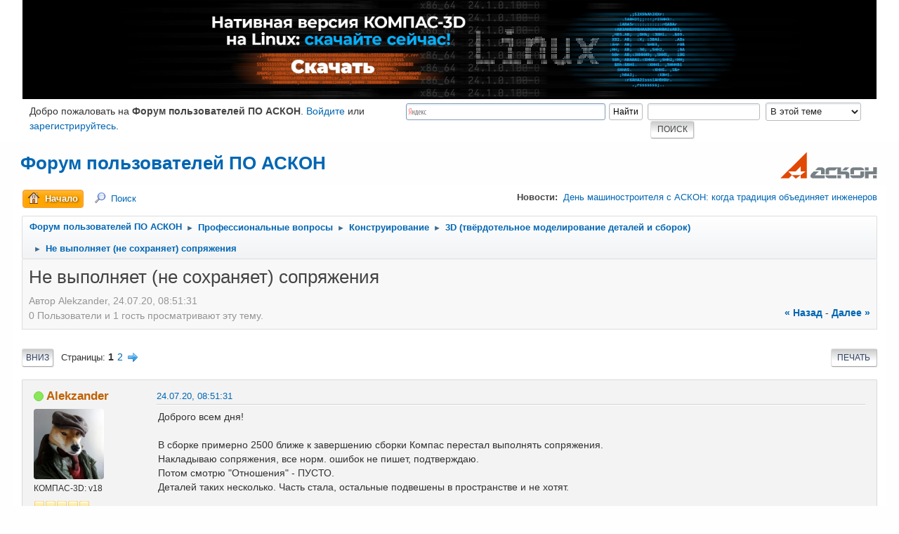

--- FILE ---
content_type: text/html; charset=UTF-8
request_url: https://forum.ascon.ru/index.php?topic=34831.0
body_size: 17892
content:
<!DOCTYPE html>
<html lang="ru-RU">
<head>
	<meta charset="UTF-8"><link rel="apple-touch-icon" href="/apple-touch-icon.png"><link rel="icon" href="/favicon.ico" sizes="any"><!-- 32x32 --><link rel="icon" href="/icon.svg" type="image/svg+xml"><link rel="manifest" href="/manifest.webmanifest"><link rel="yandex-tableau-widget" href="/tableau.json">
	<link rel="stylesheet" href="https://forum.ascon.ru/Themes/ascon/css/index.css?smf214_1728019574">
	<link rel="stylesheet" href="https://forum.ascon.ru/Themes/default/css/attachments.css?smf214_1728019574">
	<link rel="stylesheet" href="https://forum.ascon.ru/Themes/default/css/jquery.sceditor.css?smf214_1728019574">
	<link rel="stylesheet" href="https://forum.ascon.ru/Themes/ascon/css/responsive.css?smf214_1728019574">
	<style>
	.postarea .bbc_img, .list_posts .bbc_img, .post .inner .bbc_img, form#reported_posts .bbc_img, #preview_body .bbc_img { max-width: min(100%,800px); }
	
	.postarea .bbc_img, .list_posts .bbc_img, .post .inner .bbc_img, form#reported_posts .bbc_img, #preview_body .bbc_img { max-height: 600px; }
	
	</style>
	<script>
		var smf_theme_url = "https://forum.ascon.ru/Themes/ascon";
		var smf_default_theme_url = "https://forum.ascon.ru/Themes/default";
		var smf_images_url = "https://forum.ascon.ru/Themes/ascon/images";
		var smf_smileys_url = "https://forum.ascon.ru/Smileys";
		var smf_smiley_sets = "fugue,alienine,default,aaron,akyhne";
		var smf_smiley_sets_default = "fugue";
		var smf_avatars_url = "https://forum.ascon.ru/avatars";
		var smf_scripturl = "https://forum.ascon.ru/index.php?PHPSESSID=9mu9qn3a7nj6ncnnsupa60tad0&amp;";
		var smf_iso_case_folding = false;
		var smf_charset = "UTF-8";
		var smf_session_id = "08c646b82d26b99aad24d5b78b686305";
		var smf_session_var = "ba8ce1b42e2";
		var smf_member_id = 0;
		var ajax_notification_text = 'Загружается...';
		var help_popup_heading_text = 'Подсказка';
		var banned_text = 'Гость, вы забанены и не можете оставлять сообщения на форуме!';
		var smf_txt_expand = 'Развернуть';
		var smf_txt_shrink = 'Свернуть';
		var smf_collapseAlt = 'Скрыть';
		var smf_expandAlt = 'Показать';
		var smf_quote_expand = false;
		var allow_xhjr_credentials = false;
	</script>
	<script src="https://ajax.googleapis.com/ajax/libs/jquery/3.6.3/jquery.min.js"></script>
	<script src="https://forum.ascon.ru/Themes/default/scripts/smf_jquery_plugins.js?smf214_1728019574"></script>
	<script src="https://forum.ascon.ru/Themes/default/scripts/script.js?smf214_1728019574"></script>
	<script src="https://forum.ascon.ru/Themes/default/scripts/theme.js?smf214_1728019574"></script>
	<script src="https://forum.ascon.ru/Themes/default/scripts/captcha.js?smf214_1728019574"></script>
	<script src="https://forum.ascon.ru/Themes/default/scripts/editor.js?smf214_1728019574"></script>
	<script src="https://forum.ascon.ru/Themes/default/scripts/jquery.sceditor.bbcode.min.js?smf214_1728019574"></script>
	<script src="https://forum.ascon.ru/Themes/default/scripts/jquery.sceditor.smf.js?smf214_1728019574"></script>
	<script src="https://forum.ascon.ru/Themes/default/scripts/topic.js?smf214_1728019574"></script>
	<script src="https://forum.ascon.ru/Themes/default/scripts/quotedText.js?smf214_1728019574" defer></script>
	<script>
		var smf_smileys_url = 'https://forum.ascon.ru/Smileys/fugue';
		var bbc_quote_from = 'Цитата';
		var bbc_quote = 'Цитировать';
		var bbc_search_on = 'от';
	var smf_you_sure ='Хотите сделать это?';
	</script>
	<title>Не выполняет (не сохраняет) сопряжения</title>
	<meta name="viewport" content="width=device-width, initial-scale=1">
	<meta property="og:site_name" content="Форум пользователей ПО АСКОН">
	<meta property="og:title" content="Не выполняет (не сохраняет) сопряжения">
	<meta name="keywords" content="компас-3d лоцман:plm вертикаль чертежи 3d модели сапр cad cam cae aec capp">
	<meta property="og:url" content="https://forum.ascon.ru/index.php?PHPSESSID=9mu9qn3a7nj6ncnnsupa60tad0&amp;topic=34831.0">
	<meta property="og:description" content="Не выполняет (не сохраняет) сопряжения">
	<meta name="description" content="Не выполняет (не сохраняет) сопряжения">
	<meta name="theme-color" content="#557EA0">
	<link rel="canonical" href="https://forum.ascon.ru/index.php?topic=34831.0">
	<link rel="help" href="https://forum.ascon.ru/index.php?PHPSESSID=9mu9qn3a7nj6ncnnsupa60tad0&amp;action=help">
	<link rel="contents" href="https://forum.ascon.ru/index.php?PHPSESSID=9mu9qn3a7nj6ncnnsupa60tad0&amp;">
	<link rel="search" href="https://forum.ascon.ru/index.php?PHPSESSID=9mu9qn3a7nj6ncnnsupa60tad0&amp;action=search">
	<link rel="alternate" type="application/rss+xml" title="Форум пользователей ПО АСКОН - RSS" href="https://forum.ascon.ru/index.php?PHPSESSID=9mu9qn3a7nj6ncnnsupa60tad0&amp;action=.xml;type=rss2;board=61">
	<link rel="alternate" type="application/atom+xml" title="Форум пользователей ПО АСКОН - Atom" href="https://forum.ascon.ru/index.php?PHPSESSID=9mu9qn3a7nj6ncnnsupa60tad0&amp;action=.xml;type=atom;board=61">
	<link rel="next" href="https://forum.ascon.ru/index.php?PHPSESSID=9mu9qn3a7nj6ncnnsupa60tad0&amp;topic=34831.20">
	<link rel="index" href="https://forum.ascon.ru/index.php?PHPSESSID=9mu9qn3a7nj6ncnnsupa60tad0&amp;board=61.0"><style>.vv_special { display:none; }</style><style>#smf_popup{z-index:1000}</style>
	<!-- Yandex.Metrika counter --><script type="text/javascript">(function(m,e,t,r,i,k,a){m[i]=m[i]||function(){(m[i].a=m[i].a||[]).push(arguments)};m[i].l=1*new Date();k=e.createElement(t),a=e.getElementsByTagName(t)[0],k.async=1,k.src=r,a.parentNode.insertBefore(k,a)})(window,document,"script","https://mc.yandex.ru/metrika/tag.js","ym");ym(159779,"init",{clickmap:true,trackLinks:true,accurateTrackBounce:true,webvisor:true });</script><noscript><div><img src="https://mc.yandex.ru/watch/159779" style="position:absolute; left:-9999px;" alt="" /></div></noscript><!-- /Yandex.Metrika counter -->
</head>
<body id="chrome" class="action_messageindex board_61">
<div id="footerfix">
	<div id="top_section">
		<div class="inner_wrap">





<div class="clear_left" style="width: 100%;">
    <div style="
margin-top:10px;
background-image: url(/images/2025-12-forum_K-3DLinuxRelease3840x385.jpg);
background-size: cover;
-webkit-background-size: cover;
-moz-background-size: cover;
-o-background-size: cover;
background-position: center center;
height: 180px;
">
        <a href=" https://kompas.ru/kompas-3d/download/?utm_source=forum-ascon&utm_medium=banner&utm_campaign=kompas_v24_linux" target="_blank" style="">
            <div style="width:100%;height:100%;"></div>
        </a>
    </div>
</div><div class="cflexible">
			<ul class="floatleft welcome">
				<li>Добро пожаловать на <strong>Форум пользователей ПО АСКОН</strong>. <a href="https://forum.ascon.ru/index.php?PHPSESSID=9mu9qn3a7nj6ncnnsupa60tad0&amp;action=login" onclick="return reqOverlayDiv(this.href, 'Войти');">Войдите</a> или <a href="https://forum.ascon.ru/index.php?PHPSESSID=9mu9qn3a7nj6ncnnsupa60tad0&amp;action=signup">зарегистрируйтесь</a>.</li>
			</ul>
			<form id="search_form" class="floatright" action="https://forum.ascon.ru/index.php?PHPSESSID=9mu9qn3a7nj6ncnnsupa60tad0&amp;action=search2" method="post" accept-charset="UTF-8">
				<input type="search" name="search" value="">&nbsp;
				<select name="search_selection">
					<option value="all">По всему форуму </option>
					<option value="topic" selected>В этой теме</option>
					<option value="board">В этом разделе</option>
				</select>
				<input type="hidden" name="sd_topic" value="34831">
				<input type="submit" name="search2" value="Поиск" class="button">
				<input type="hidden" name="advanced" value="0">
			</form>	<div class="ya-site-form ya-site-form_inited_no" data-bem="{&quot;action&quot;:&quot;https://yandex.ru/search/site/&quot;,&quot;arrow&quot;:false,&quot;bg&quot;:&quot;transparent&quot;,&quot;fontsize&quot;:12,&quot;fg&quot;:&quot;#000000&quot;,&quot;language&quot;:&quot;ru&quot;,&quot;logo&quot;:&quot;rb&quot;,&quot;publicname&quot;:&quot;Поиск по forum.ascon.ru&quot;,&quot;suggest&quot;:true,&quot;target&quot;:&quot;_self&quot;,&quot;tld&quot;:&quot;ru&quot;,&quot;type&quot;:2,&quot;usebigdictionary&quot;:true,&quot;searchid&quot;:2587405,&quot;input_fg&quot;:&quot;#000000&quot;,&quot;input_bg&quot;:&quot;#ffffff&quot;,&quot;input_fontStyle&quot;:&quot;normal&quot;,&quot;input_fontWeight&quot;:&quot;normal&quot;,&quot;input_placeholder&quot;:null,&quot;input_placeholderColor&quot;:&quot;#000000&quot;,&quot;input_borderColor&quot;:&quot;#7f9db9&quot;}"><form action="https://yandex.ru/search/site/" method="get" target="_self" accept-charset="utf-8"><input type="hidden" name="searchid" value="2587405"/><input type="hidden" name="l10n" value="ru"/><input type="hidden" name="reqenc" value=""/><input type="search" name="text" value=""/><input type="submit" value="Найти"/></form></div><style type="text/css">.ya-page_js_yes .ya-site-form_inited_no { display: none; }</style><script type="text/javascript">(function(w,d,c){var s=d.createElement('script'),h=d.getElementsByTagName('script')[0],e=d.documentElement;if((' '+e.className+' ').indexOf(' ya-page_js_yes ')===-1){e.className+=' ya-page_js_yes';}s.type='text/javascript';s.async=true;s.charset='utf-8';s.src=(d.location.protocol==='https:'?'https:':'http:')+'//site.yandex.net/v2.0/js/all.js';h.parentNode.insertBefore(s,h);(w[c]||(w[c]=[])).push(function(){Ya.Site.Form.init()})})(window,document,'yandex_site_callbacks');</script>
	<style>
		.cflexible{display:flex;justify-content:space-between;}
		.cflexible>form{order:2}
		.cflexible .ya-site-form{flex-basis:33%;}
		@media screen and (max-width:1200px){
			.cflexible{flex-wrap:wrap;}
			.cflexible .ya-site-form{flex-basis:100%;order:4;}
		}
		</style>
	</div>
		</div><!-- .inner_wrap -->
	</div><!-- #top_section -->
	<div id="header"><!-- BEGIN MOD CustomBlocks -->
		<h1 class="forumtitle">
			<a id="top" href="https://forum.ascon.ru/index.php?PHPSESSID=9mu9qn3a7nj6ncnnsupa60tad0&amp;">Форум пользователей ПО АСКОН</a>
		</h1>
		<img id="smflogo" src="https://forum.ascon.ru/Themes/ascon/images/smflogo.svg" alt="Simple Machines Forum" title="Simple Machines Forum">
		<!-- END MOD CustomBlocks -->
	</div>
	<div id="wrapper">
		<div id="upper_section">
			<div id="inner_section">
				<div id="inner_wrap" style="position:relative;z-index:100;">
					<div class="user">
						16.01.26, 09:20:06
					</div>
					<div class="news">
						<h2>Новости: </h2>
						<p><a href="https://ascon.ru/news_and_events/news/3742/" class="bbc_link" target="_blank" rel="noopener">День машиностроителя с АСКОН: когда традиция объединяет инженеров</a></p>
					</div>
					<hr class="clear">
				</div>
				<a class="menu_icon mobile_user_menu"></a>
				<div id="main_menu">
					<div id="mobile_user_menu" class="popup_container">
						<div class="popup_window description">
							<div class="popup_heading">Главное меню
								<a href="javascript:void(0);" class="main_icons hide_popup"></a>
							</div>
							
					<ul class="dropmenu menu_nav">
						<li class="button_home">
							<a class="active" href="https://forum.ascon.ru/index.php?PHPSESSID=9mu9qn3a7nj6ncnnsupa60tad0&amp;">
								<span class="main_icons home"></span><span class="textmenu">Начало</span>
							</a>
						</li>
						<li class="button_search">
							<a href="https://forum.ascon.ru/index.php?PHPSESSID=9mu9qn3a7nj6ncnnsupa60tad0&amp;action=search">
								<span class="main_icons search"></span><span class="textmenu">Поиск</span>
							</a>
						</li>
					</ul><!-- .menu_nav -->
						</div>
					</div>
				</div>
				<div class="navigate_section">
					<ul>
						<li>
							<a href="https://forum.ascon.ru/index.php?PHPSESSID=9mu9qn3a7nj6ncnnsupa60tad0&amp;"><span>Форум пользователей ПО АСКОН</span></a>
						</li>
						<li>
							<span class="dividers"> &#9658; </span>
							<a href="https://forum.ascon.ru/index.php?PHPSESSID=9mu9qn3a7nj6ncnnsupa60tad0&amp;#c1"><span>Профессиональные вопросы</span></a>
						</li>
						<li>
							<span class="dividers"> &#9658; </span>
							<a href="https://forum.ascon.ru/index.php?PHPSESSID=9mu9qn3a7nj6ncnnsupa60tad0&amp;board=1.0"><span>Конструирование</span></a>
						</li>
						<li>
							<span class="dividers"> &#9658; </span>
							<a href="https://forum.ascon.ru/index.php?PHPSESSID=9mu9qn3a7nj6ncnnsupa60tad0&amp;board=61.0"><span>3D (твёрдотельное моделирование деталей и сборок)</span></a>
						</li>
						<li class="last">
							<span class="dividers"> &#9658; </span>
							<a href="https://forum.ascon.ru/index.php?PHPSESSID=9mu9qn3a7nj6ncnnsupa60tad0&amp;topic=34831.0"><span>Не выполняет (не сохраняет) сопряжения</span></a>
						</li>
					</ul>
				</div><!-- .navigate_section -->
			</div><!-- #inner_section -->
		</div><!-- #upper_section -->
		<div id="content_section">
			<div id="main_content_section"><script type="text/javascript">
var
    img_loading  = 'https://forum.ascon.ru/Themes/ascon/images/loading.gif',
    img_expand   = 'https://forum.ascon.ru/Themes/ascon/images/expand.gif',
    img_collapse = 'https://forum.ascon.ru/Themes/ascon/images/collapse.gif',
    url_thanks   = 'https://forum.ascon.ru/index.php?action=thanks;sa=get;id_msg=',
    req = new XMLHttpRequest();

function show_thanks(id) {
    // повторное нажатие
    if (document.getElementById('thanks_img_' + id).alt == '-') {
        document.getElementById('thanks_img_' + id).src = img_expand;
        document.getElementById('thanks_img_' + id).alt = '+';
        document.getElementById('thanks_mes_' + id).style.padding = '0';
        document.getElementById('thanks_mes_' + id).innerHTML = '';
        return;
    }

    if ('' != document.getElementById('thanks_mes_' + id).innerHTML) return;
    document.getElementById('thanks_img_' + id).src = img_collapse;
    document.getElementById('thanks_img_' + id).alt = '-';
    document.getElementById('thanks_mes_' + id).innerHTML = '<div style="text-align:center"><img alt="loading" src="'+img_loading+'" /></div>';

    req.open('GET', url_thanks + id, true);
    //req.onreadystatechange = processThanks;
    req.onreadystatechange = function() {
        try {
            if (req.readyState == 4) {
                if (req.status == 200) {
                    if ('' == req.responseText) {
                        alert('Не удалось получить данные');
                        document.getElementById('thanks_mes_' + id).innerHTML = '';
                    } else {
                        document.getElementById('thanks_mes_' + id).innerHTML = req.responseText;
                        document.getElementById('thanks_mes_' + id).style.padding = '1em';
                    }
                } else {
                    alert('Не удалось получить данные');
                }
            }
        } catch (e) {}
    };
    req.send(null);
}
</script>

		<div id="display_head" class="information">
			<h2 class="display_title">
				<span id="top_subject">Не выполняет (не сохраняет) сопряжения</span>
			</h2>
			<p>Автор Alekzander, 24.07.20, 08:51:31</p>
			<span class="nextlinks floatright"><a href="https://forum.ascon.ru/index.php?PHPSESSID=9mu9qn3a7nj6ncnnsupa60tad0&amp;topic=34831.0;prev_next=prev#new">&laquo; назад</a> - <a href="https://forum.ascon.ru/index.php?PHPSESSID=9mu9qn3a7nj6ncnnsupa60tad0&amp;topic=34831.0;prev_next=next#new">далее &raquo;</a></span>
			<p>0 Пользователи и 1 гость просматривают эту тему.
			</p>
		</div><!-- #display_head -->
		
		<div class="pagesection top">
			
		<div class="buttonlist floatright">
			
				<a class="button button_strip_print" href="https://forum.ascon.ru/index.php?PHPSESSID=9mu9qn3a7nj6ncnnsupa60tad0&amp;action=printpage;topic=34831.0"  rel="nofollow">Печать</a>
		</div>
			
			<div class="pagelinks floatleft">
				<a href="#bot" class="button">Вниз</a>
				<span class="pages">Страницы</span><span class="current_page">1</span> <a class="nav_page" href="https://forum.ascon.ru/index.php?PHPSESSID=9mu9qn3a7nj6ncnnsupa60tad0&amp;topic=34831.20">2</a> <a class="nav_page" href="https://forum.ascon.ru/index.php?PHPSESSID=9mu9qn3a7nj6ncnnsupa60tad0&amp;topic=34831.20"><span class="main_icons next_page"></span></a> 
			</div>
		<div class="mobile_buttons floatright">
			<a class="button mobile_act">Действия пользователя</a>
			
		</div>
		</div>
		<div id="forumposts">
			<form action="https://forum.ascon.ru/index.php?PHPSESSID=9mu9qn3a7nj6ncnnsupa60tad0&amp;action=quickmod2;topic=34831.0" method="post" accept-charset="UTF-8" name="quickModForm" id="quickModForm" onsubmit="return oQuickModify.bInEditMode ? oQuickModify.modifySave('08c646b82d26b99aad24d5b78b686305', 'ba8ce1b42e2') : false">
				<div class="windowbg" id="msg276640">
					
					<div class="post_wrapper">
						<div class="poster">
							<h4>
								<span class="on" title="Онлайн"></span>
								<a href="https://forum.ascon.ru/index.php?PHPSESSID=9mu9qn3a7nj6ncnnsupa60tad0&amp;action=profile;u=23221" title="Просмотр профиля Alekzander">Alekzander</a>
							</h4>
							<ul class="user_info">
								<li class="avatar">
									<a href="https://forum.ascon.ru/index.php?PHPSESSID=9mu9qn3a7nj6ncnnsupa60tad0&amp;action=profile;u=23221"><img class="avatar" src="https://forum.ascon.ru/custom_avatar/avatar_23221_1544273237.png" alt=""></a>
								</li>
								<li class="custom cust_4093">КОМПАС-3D: v18</li>
								<li class="icons"><img src="https://forum.ascon.ru/Themes/ascon/images/membericons/icon.png" alt="*"><img src="https://forum.ascon.ru/Themes/ascon/images/membericons/icon.png" alt="*"><img src="https://forum.ascon.ru/Themes/ascon/images/membericons/icon.png" alt="*"><img src="https://forum.ascon.ru/Themes/ascon/images/membericons/icon.png" alt="*"><img src="https://forum.ascon.ru/Themes/ascon/images/membericons/icon.png" alt="*"></li>
								<li class="postgroup">Завсегдатай</li>
								<li class="postcount">Сообщения: 937</li>
								<li class="blurb">v.18.1.51</li><li>Благодарностей: <a href="/?action=profile;area=athanks;u=23221">124</li>
								<li class="im_icons">
									<ol>
										<li class="custom cust_gender"><span class=" main_icons gender_1" title="Male"></span></li>
									</ol>
								</li>
								<li class="custom cust_loca">Город: Воронеж</li>
								<li class="poster_ip">Записан</li>
							</ul>
						</div><!-- .poster -->
						<div class="postarea">
							<div class="keyinfo">
								<div id="subject_276640" class="subject_title subject_hidden">
									<a href="https://forum.ascon.ru/index.php?PHPSESSID=9mu9qn3a7nj6ncnnsupa60tad0&amp;msg=276640" rel="nofollow">Не выполняет (не сохраняет) сопряжения</a>
								</div>
								
								<div class="postinfo">
									<span class="messageicon"  style="position: absolute; z-index: -1;">
										<img src="https://forum.ascon.ru/Themes/ascon/images/post/xx.png" alt="">
									</span>
									<a href="https://forum.ascon.ru/index.php?PHPSESSID=9mu9qn3a7nj6ncnnsupa60tad0&amp;msg=276640" rel="nofollow" title="Не выполняет (не сохраняет) сопряжения" class="smalltext">24.07.20, 08:51:31</a>
									<span class="spacer"></span>
									<span class="smalltext modified floatright" id="modified_276640">
									</span>
								</div>
								<div id="msg_276640_quick_mod"></div>
							</div><!-- .keyinfo -->
							<div class="post">
								<div class="inner" data-msgid="276640" id="msg_276640">
									Доброго всем дня!<br><br>В сборке примерно 2500 ближе к завершению сборки Компас перестал выполнять сопряжения.<br>Накладываю сопряжения, все норм. ошибок не пишет, подтверждаю.<br>Потом смотрю &quot;Отношения&quot; - ПУСТО.<br>Деталей таких несколько. Часть стала, остальные подвешены в пространстве и не хотят.<br><br>Может я туплю и флажок где какой сбросил? Кто сталкивался?<br>Версия 18.<br><br><br>
								</div>
							</div><!-- .post -->
							<div class="under_message">
							</div><!-- .under_message -->
						</div><!-- .postarea -->
						<div class="moderatorbar">
						</div><!-- .moderatorbar -->
					</div><!-- .post_wrapper -->
				</div><!-- $message[css_class] -->
				<hr class="post_separator">
				<div class="windowbg" id="msg276642">
					
					
					<div class="post_wrapper">
						<div class="poster">
							<h4>
								<span class="on" title="Онлайн"></span>
								<a href="https://forum.ascon.ru/index.php?PHPSESSID=9mu9qn3a7nj6ncnnsupa60tad0&amp;action=profile;u=11258" title="Просмотр профиля СВ">СВ</a>
							</h4>
							<ul class="user_info">
								<li class="avatar">
									<a href="https://forum.ascon.ru/index.php?PHPSESSID=9mu9qn3a7nj6ncnnsupa60tad0&amp;action=profile;u=11258"><img class="avatar" src="https://forum.ascon.ru/custom_avatar/avatar_11258_1732175204.png" alt=""></a>
								</li>
								<li class="custom cust_4093">КОМПАС-3D: v22</li>
								<li class="icons"><img src="https://forum.ascon.ru/Themes/ascon/images/membericons/icon.png" alt="*"><img src="https://forum.ascon.ru/Themes/ascon/images/membericons/icon.png" alt="*"><img src="https://forum.ascon.ru/Themes/ascon/images/membericons/icon.png" alt="*"><img src="https://forum.ascon.ru/Themes/ascon/images/membericons/icon.png" alt="*"><img src="https://forum.ascon.ru/Themes/ascon/images/membericons/icon.png" alt="*"><img src="https://forum.ascon.ru/Themes/ascon/images/membericons/icon.png" alt="*"><img src="https://forum.ascon.ru/Themes/ascon/images/membericons/icon.png" alt="*"></li>
								<li class="postgroup">Гуру</li>
								<li class="postcount">Сообщения: 12 542</li><li>Благодарностей: <a href="/?action=profile;area=athanks;u=11258">1529</li>
								<li class="im_icons">
									<ol>
										<li class="custom cust_gender"><span class=" main_icons gender_1" title="Male"></span></li>
									</ol>
								</li>
								<li class="custom cust_loca">Город: Липецк</li>
								<li class="poster_ip">Записан</li>
							</ul>
						</div><!-- .poster -->
						<div class="postarea">
							<div class="keyinfo">
								<div id="subject_276642" class="subject_title subject_hidden">
									<a href="https://forum.ascon.ru/index.php?PHPSESSID=9mu9qn3a7nj6ncnnsupa60tad0&amp;msg=276642" rel="nofollow">Re: Не выполняет (не сохраняет) сопряжения</a>
								</div>
								<span class="page_number floatright">#1</span>
								<div class="postinfo">
									<span class="messageicon"  style="position: absolute; z-index: -1;">
										<img src="https://forum.ascon.ru/Themes/ascon/images/post/xx.png" alt="">
									</span>
									<a href="https://forum.ascon.ru/index.php?PHPSESSID=9mu9qn3a7nj6ncnnsupa60tad0&amp;msg=276642" rel="nofollow" title="Ответ #1 - Re: Не выполняет (не сохраняет) сопряжения" class="smalltext">24.07.20, 08:58:36</a>
									<span class="spacer"></span>
									<span class="smalltext modified floatright" id="modified_276642">
									</span>
								</div>
								<div id="msg_276642_quick_mod"></div>
							</div><!-- .keyinfo -->
							<div class="post">
								<div class="inner" data-msgid="276642" id="msg_276642">
									&nbsp;Попробовать:<br>- ещё раз вставить непослушные детали;<br>- ещё раз вставить послушные детали (из первых и из последних).<br>Сделать выводы.
								</div>
							</div><!-- .post -->
							<div class="under_message">
							</div><!-- .under_message -->
						</div><!-- .postarea -->
						<div class="moderatorbar">
						</div><!-- .moderatorbar -->
					</div><!-- .post_wrapper -->
				</div><!-- $message[css_class] -->
				<hr class="post_separator">
				<div class="windowbg" id="msg276643">
					
					
					<div class="post_wrapper">
						<div class="poster">
							<h4>
								<span class="on" title="Онлайн"></span>
								<a href="https://forum.ascon.ru/index.php?PHPSESSID=9mu9qn3a7nj6ncnnsupa60tad0&amp;action=profile;u=23221" title="Просмотр профиля Alekzander">Alekzander</a>
							</h4>
							<ul class="user_info">
								<li class="avatar">
									<a href="https://forum.ascon.ru/index.php?PHPSESSID=9mu9qn3a7nj6ncnnsupa60tad0&amp;action=profile;u=23221"><img class="avatar" src="https://forum.ascon.ru/custom_avatar/avatar_23221_1544273237.png" alt=""></a>
								</li>
								<li class="custom cust_4093">КОМПАС-3D: v18</li>
								<li class="icons"><img src="https://forum.ascon.ru/Themes/ascon/images/membericons/icon.png" alt="*"><img src="https://forum.ascon.ru/Themes/ascon/images/membericons/icon.png" alt="*"><img src="https://forum.ascon.ru/Themes/ascon/images/membericons/icon.png" alt="*"><img src="https://forum.ascon.ru/Themes/ascon/images/membericons/icon.png" alt="*"><img src="https://forum.ascon.ru/Themes/ascon/images/membericons/icon.png" alt="*"></li>
								<li class="postgroup">Завсегдатай</li>
								<li class="postcount">Сообщения: 937</li>
								<li class="blurb">v.18.1.51</li><li>Благодарностей: <a href="/?action=profile;area=athanks;u=23221">124</li>
								<li class="im_icons">
									<ol>
										<li class="custom cust_gender"><span class=" main_icons gender_1" title="Male"></span></li>
									</ol>
								</li>
								<li class="custom cust_loca">Город: Воронеж</li>
								<li class="poster_ip">Записан</li>
							</ul>
						</div><!-- .poster -->
						<div class="postarea">
							<div class="keyinfo">
								<div id="subject_276643" class="subject_title subject_hidden">
									<a href="https://forum.ascon.ru/index.php?PHPSESSID=9mu9qn3a7nj6ncnnsupa60tad0&amp;msg=276643" rel="nofollow">Re: Не выполняет (не сохраняет) сопряжения</a>
								</div>
								<span class="page_number floatright">#2</span>
								<div class="postinfo">
									<span class="messageicon"  style="position: absolute; z-index: -1;">
										<img src="https://forum.ascon.ru/Themes/ascon/images/post/xx.png" alt="">
									</span>
									<a href="https://forum.ascon.ru/index.php?PHPSESSID=9mu9qn3a7nj6ncnnsupa60tad0&amp;msg=276643" rel="nofollow" title="Ответ #2 - Re: Не выполняет (не сохраняет) сопряжения" class="smalltext">24.07.20, 09:02:47</a>
									<span class="spacer"></span>
									<span class="smalltext modified floatright" id="modified_276643">
									</span>
								</div>
								<div id="msg_276643_quick_mod"></div>
							</div><!-- .keyinfo -->
							<div class="post">
								<div class="inner" data-msgid="276643" id="msg_276643">
									<blockquote class="bbc_standard_quote"><cite><a href="https://forum.ascon.ru/index.php?PHPSESSID=9mu9qn3a7nj6ncnnsupa60tad0&amp;msg=276642">Цитата: СВ от 24.07.20, 08:58:36</a></cite>Попробовать:<br>- ещё раз вставить непослушные детали;<br>- ещё раз вставить послушные детали (из первых и из последних).<br>Сделать выводы.<br></blockquote><br>Проделал все это в разных вариациях - менял сопряжения, удалял и по-новой вставлял, перезагружал Компас и комп. Закономерности не увидел.
								</div>
							</div><!-- .post -->
							<div class="under_message">
							</div><!-- .under_message -->
						</div><!-- .postarea -->
						<div class="moderatorbar">
						</div><!-- .moderatorbar -->
					</div><!-- .post_wrapper -->
				</div><!-- $message[css_class] -->
				<hr class="post_separator">
				<div class="windowbg" id="msg276644">
					
					
					<div class="post_wrapper">
						<div class="poster">
							<h4>
								<span class="on" title="Онлайн"></span>
								<a href="https://forum.ascon.ru/index.php?PHPSESSID=9mu9qn3a7nj6ncnnsupa60tad0&amp;action=profile;u=3994" title="Просмотр профиля KiDim">KiDim</a>
							</h4>
							<ul class="user_info">
								<li class="avatar">
									<a href="https://forum.ascon.ru/index.php?PHPSESSID=9mu9qn3a7nj6ncnnsupa60tad0&amp;action=profile;u=3994"><img class="avatar" src="https://forum.ascon.ru/custom_avatar/avatar_3994.jpg" alt=""></a>
								</li>
								<li class="custom cust_4093">КОМПАС-3D: v23</li>
								<li class="icons"><img src="https://forum.ascon.ru/Themes/ascon/images/membericons/icon.png" alt="*"><img src="https://forum.ascon.ru/Themes/ascon/images/membericons/icon.png" alt="*"><img src="https://forum.ascon.ru/Themes/ascon/images/membericons/icon.png" alt="*"><img src="https://forum.ascon.ru/Themes/ascon/images/membericons/icon.png" alt="*"><img src="https://forum.ascon.ru/Themes/ascon/images/membericons/icon.png" alt="*"><img src="https://forum.ascon.ru/Themes/ascon/images/membericons/icon.png" alt="*"><img src="https://forum.ascon.ru/Themes/ascon/images/membericons/icon.png" alt="*"></li>
								<li class="postgroup">Гуру</li>
								<li class="postcount">Сообщения: 1 889</li>
								<li class="blurb">Компас 3D V6 - V23... Хуже не будет!!!</li><li>Благодарностей: <a href="/?action=profile;area=athanks;u=3994">358</li>
								<li class="im_icons">
									<ol>
										<li class="custom cust_gender"><span class=" main_icons gender_1" title="Male"></span></li>
									</ol>
								</li>
								<li class="custom cust_loca">Город: Северодвинск - Подольск</li>
								<li class="poster_ip">Записан</li>
							</ul>
						</div><!-- .poster -->
						<div class="postarea">
							<div class="keyinfo">
								<div id="subject_276644" class="subject_title subject_hidden">
									<a href="https://forum.ascon.ru/index.php?PHPSESSID=9mu9qn3a7nj6ncnnsupa60tad0&amp;msg=276644" rel="nofollow">Re: Не выполняет (не сохраняет) сопряжения</a>
								</div>
								<span class="page_number floatright">#3</span>
								<div class="postinfo">
									<span class="messageicon"  style="position: absolute; z-index: -1;">
										<img src="https://forum.ascon.ru/Themes/ascon/images/post/xx.png" alt="">
									</span>
									<a href="https://forum.ascon.ru/index.php?PHPSESSID=9mu9qn3a7nj6ncnnsupa60tad0&amp;msg=276644" rel="nofollow" title="Ответ #3 - Re: Не выполняет (не сохраняет) сопряжения" class="smalltext">24.07.20, 09:15:05</a>
									<span class="spacer"></span>
									<span class="smalltext modified floatright" id="modified_276644">
									</span>
								</div>
								<div id="msg_276644_quick_mod"></div>
							</div><!-- .keyinfo -->
							<div class="post">
								<div class="inner" data-msgid="276644" id="msg_276644">
									<blockquote class="bbc_standard_quote"><cite><a href="https://forum.ascon.ru/index.php?PHPSESSID=9mu9qn3a7nj6ncnnsupa60tad0&amp;msg=276643">Цитата: Alekzander от 24.07.20, 09:02:47</a></cite>Проделал все это в разных вариациях - менял сопряжения, удалял и по-новой вставлял, перезагружал Компас и комп. Закономерности не увидел.<br></blockquote>А случаем компоновочную геометрию не используете?
								</div>
							</div><!-- .post -->
							<div class="under_message">
							</div><!-- .under_message -->
						</div><!-- .postarea -->
						<div class="moderatorbar">
						</div><!-- .moderatorbar -->
					</div><!-- .post_wrapper -->
				</div><!-- $message[css_class] -->
				<hr class="post_separator">
				<div class="windowbg" id="msg276645">
					
					
					<div class="post_wrapper">
						<div class="poster">
							<h4>
								<span class="on" title="Онлайн"></span>
								<a href="https://forum.ascon.ru/index.php?PHPSESSID=9mu9qn3a7nj6ncnnsupa60tad0&amp;action=profile;u=23221" title="Просмотр профиля Alekzander">Alekzander</a>
							</h4>
							<ul class="user_info">
								<li class="avatar">
									<a href="https://forum.ascon.ru/index.php?PHPSESSID=9mu9qn3a7nj6ncnnsupa60tad0&amp;action=profile;u=23221"><img class="avatar" src="https://forum.ascon.ru/custom_avatar/avatar_23221_1544273237.png" alt=""></a>
								</li>
								<li class="custom cust_4093">КОМПАС-3D: v18</li>
								<li class="icons"><img src="https://forum.ascon.ru/Themes/ascon/images/membericons/icon.png" alt="*"><img src="https://forum.ascon.ru/Themes/ascon/images/membericons/icon.png" alt="*"><img src="https://forum.ascon.ru/Themes/ascon/images/membericons/icon.png" alt="*"><img src="https://forum.ascon.ru/Themes/ascon/images/membericons/icon.png" alt="*"><img src="https://forum.ascon.ru/Themes/ascon/images/membericons/icon.png" alt="*"></li>
								<li class="postgroup">Завсегдатай</li>
								<li class="postcount">Сообщения: 937</li>
								<li class="blurb">v.18.1.51</li><li>Благодарностей: <a href="/?action=profile;area=athanks;u=23221">124</li>
								<li class="im_icons">
									<ol>
										<li class="custom cust_gender"><span class=" main_icons gender_1" title="Male"></span></li>
									</ol>
								</li>
								<li class="custom cust_loca">Город: Воронеж</li>
								<li class="poster_ip">Записан</li>
							</ul>
						</div><!-- .poster -->
						<div class="postarea">
							<div class="keyinfo">
								<div id="subject_276645" class="subject_title subject_hidden">
									<a href="https://forum.ascon.ru/index.php?PHPSESSID=9mu9qn3a7nj6ncnnsupa60tad0&amp;msg=276645" rel="nofollow">Re: Не выполняет (не сохраняет) сопряжения</a>
								</div>
								<span class="page_number floatright">#4</span>
								<div class="postinfo">
									<span class="messageicon"  style="position: absolute; z-index: -1;">
										<img src="https://forum.ascon.ru/Themes/ascon/images/post/xx.png" alt="">
									</span>
									<a href="https://forum.ascon.ru/index.php?PHPSESSID=9mu9qn3a7nj6ncnnsupa60tad0&amp;msg=276645" rel="nofollow" title="Ответ #4 - Re: Не выполняет (не сохраняет) сопряжения" class="smalltext">24.07.20, 09:16:20</a>
									<span class="spacer"></span>
									<span class="smalltext modified floatright" id="modified_276645">
									</span>
								</div>
								<div id="msg_276645_quick_mod"></div>
							</div><!-- .keyinfo -->
							<div class="post">
								<div class="inner" data-msgid="276645" id="msg_276645">
									<blockquote class="bbc_standard_quote"><cite><a href="https://forum.ascon.ru/index.php?PHPSESSID=9mu9qn3a7nj6ncnnsupa60tad0&amp;msg=276644">Цитата: KiDim от 24.07.20, 09:15:05</a></cite>А случаем компоновочную геометрию не используете?<br></blockquote>Не использую
								</div>
							</div><!-- .post -->
							<div class="under_message">
							</div><!-- .under_message -->
						</div><!-- .postarea -->
						<div class="moderatorbar">
						</div><!-- .moderatorbar -->
					</div><!-- .post_wrapper -->
				</div><!-- $message[css_class] -->
				<hr class="post_separator">
				<div class="windowbg" id="msg276647">
					
					
					<div class="post_wrapper">
						<div class="poster">
							<h4>
								<span class="on" title="Онлайн"></span>
								<a href="https://forum.ascon.ru/index.php?PHPSESSID=9mu9qn3a7nj6ncnnsupa60tad0&amp;action=profile;u=3994" title="Просмотр профиля KiDim">KiDim</a>
							</h4>
							<ul class="user_info">
								<li class="avatar">
									<a href="https://forum.ascon.ru/index.php?PHPSESSID=9mu9qn3a7nj6ncnnsupa60tad0&amp;action=profile;u=3994"><img class="avatar" src="https://forum.ascon.ru/custom_avatar/avatar_3994.jpg" alt=""></a>
								</li>
								<li class="custom cust_4093">КОМПАС-3D: v23</li>
								<li class="icons"><img src="https://forum.ascon.ru/Themes/ascon/images/membericons/icon.png" alt="*"><img src="https://forum.ascon.ru/Themes/ascon/images/membericons/icon.png" alt="*"><img src="https://forum.ascon.ru/Themes/ascon/images/membericons/icon.png" alt="*"><img src="https://forum.ascon.ru/Themes/ascon/images/membericons/icon.png" alt="*"><img src="https://forum.ascon.ru/Themes/ascon/images/membericons/icon.png" alt="*"><img src="https://forum.ascon.ru/Themes/ascon/images/membericons/icon.png" alt="*"><img src="https://forum.ascon.ru/Themes/ascon/images/membericons/icon.png" alt="*"></li>
								<li class="postgroup">Гуру</li>
								<li class="postcount">Сообщения: 1 889</li>
								<li class="blurb">Компас 3D V6 - V23... Хуже не будет!!!</li><li>Благодарностей: <a href="/?action=profile;area=athanks;u=3994">358</li>
								<li class="im_icons">
									<ol>
										<li class="custom cust_gender"><span class=" main_icons gender_1" title="Male"></span></li>
									</ol>
								</li>
								<li class="custom cust_loca">Город: Северодвинск - Подольск</li>
								<li class="poster_ip">Записан</li>
							</ul>
						</div><!-- .poster -->
						<div class="postarea">
							<div class="keyinfo">
								<div id="subject_276647" class="subject_title subject_hidden">
									<a href="https://forum.ascon.ru/index.php?PHPSESSID=9mu9qn3a7nj6ncnnsupa60tad0&amp;msg=276647" rel="nofollow">Re: Не выполняет (не сохраняет) сопряжения</a>
								</div>
								<span class="page_number floatright">#5</span>
								<div class="postinfo">
									<span class="messageicon"  style="position: absolute; z-index: -1;">
										<img src="https://forum.ascon.ru/Themes/ascon/images/post/xx.png" alt="">
									</span>
									<a href="https://forum.ascon.ru/index.php?PHPSESSID=9mu9qn3a7nj6ncnnsupa60tad0&amp;msg=276647" rel="nofollow" title="Ответ #5 - Re: Не выполняет (не сохраняет) сопряжения" class="smalltext">24.07.20, 09:19:09</a>
									<span class="spacer"></span>
									<span class="smalltext modified floatright" id="modified_276647">
									</span>
								</div>
								<div id="msg_276647_quick_mod"></div>
							</div><!-- .keyinfo -->
							<div class="post">
								<div class="inner" data-msgid="276647" id="msg_276647">
									<blockquote class="bbc_standard_quote"><cite><a href="https://forum.ascon.ru/index.php?PHPSESSID=9mu9qn3a7nj6ncnnsupa60tad0&amp;msg=276645">Цитата: Alekzander от 24.07.20, 09:16:20</a></cite>Не использую<br></blockquote>Тогда этот вариант отпадает. С другими глюками не знаком.
								</div>
							</div><!-- .post -->
							<div class="under_message">
							</div><!-- .under_message -->
						</div><!-- .postarea -->
						<div class="moderatorbar">
						</div><!-- .moderatorbar -->
					</div><!-- .post_wrapper -->
				</div><!-- $message[css_class] -->
				<hr class="post_separator">
				<div class="windowbg" id="msg276652">
					
					
					<div class="post_wrapper">
						<div class="poster">
							<h4>
								<span class="off" title="Офлайн"></span>
								<a href="https://forum.ascon.ru/index.php?PHPSESSID=9mu9qn3a7nj6ncnnsupa60tad0&amp;action=profile;u=2926" title="Просмотр профиля beginner">beginner</a>
							</h4>
							<ul class="user_info">
								<li class="avatar">
									<a href="https://forum.ascon.ru/index.php?PHPSESSID=9mu9qn3a7nj6ncnnsupa60tad0&amp;action=profile;u=2926"><img class="avatar" src="https://forum.ascon.ru/custom_avatar/avatar_2926_1582647802.png" alt=""></a>
								</li>
								<li class="custom cust_4093">КОМПАС-3D: v22</li>
								<li class="icons"><img src="https://forum.ascon.ru/Themes/ascon/images/membericons/icon.png" alt="*"><img src="https://forum.ascon.ru/Themes/ascon/images/membericons/icon.png" alt="*"><img src="https://forum.ascon.ru/Themes/ascon/images/membericons/icon.png" alt="*"><img src="https://forum.ascon.ru/Themes/ascon/images/membericons/icon.png" alt="*"><img src="https://forum.ascon.ru/Themes/ascon/images/membericons/icon.png" alt="*"><img src="https://forum.ascon.ru/Themes/ascon/images/membericons/icon.png" alt="*"><img src="https://forum.ascon.ru/Themes/ascon/images/membericons/icon.png" alt="*"></li>
								<li class="postgroup">Гуру</li>
								<li class="postcount">Сообщения: 2 000</li>
								<li class="blurb">Я это Ты</li><li>Благодарностей: <a href="/?action=profile;area=athanks;u=2926">323</li>
								<li class="im_icons">
									<ol>
										<li class="custom cust_gender"><span class=" main_icons gender_1" title="Male"></span></li>
									</ol>
								</li>
								<li class="poster_ip">Записан</li>
							</ul>
						</div><!-- .poster -->
						<div class="postarea">
							<div class="keyinfo">
								<div id="subject_276652" class="subject_title subject_hidden">
									<a href="https://forum.ascon.ru/index.php?PHPSESSID=9mu9qn3a7nj6ncnnsupa60tad0&amp;msg=276652" rel="nofollow">Re: Не выполняет (не сохраняет) сопряжения</a>
								</div>
								<span class="page_number floatright">#6</span>
								<div class="postinfo">
									<span class="messageicon"  style="position: absolute; z-index: -1;">
										<img src="https://forum.ascon.ru/Themes/ascon/images/post/xx.png" alt="">
									</span>
									<a href="https://forum.ascon.ru/index.php?PHPSESSID=9mu9qn3a7nj6ncnnsupa60tad0&amp;msg=276652" rel="nofollow" title="Ответ #6 - Re: Не выполняет (не сохраняет) сопряжения" class="smalltext">24.07.20, 09:40:24</a>
									<span class="spacer"></span>
									<span class="smalltext modified floatright" id="modified_276652">
									</span>
								</div>
								<div id="msg_276652_quick_mod"></div>
							</div><!-- .keyinfo -->
							<div class="post">
								<div class="inner" data-msgid="276652" id="msg_276652">
									А в сборке есть массивы?<br>в 15-ой версии знаю точно, что возникали проблемы при наложении сопряжений на компоненты, полученные массивами.<br><br>Кстати, у меня сейчас (К.16) почему-то в сборке некоторый метиз перестаёт двигаться (командой &quot;переместить компонент&quot;) как только накладываю сопряжение соосность (приходится удалять это сопряжение и накладывать его заново и проблема исчезает)
								</div>
							</div><!-- .post -->
							<div class="under_message">
							</div><!-- .under_message -->
						</div><!-- .postarea -->
						<div class="moderatorbar">
						</div><!-- .moderatorbar -->
					</div><!-- .post_wrapper -->
				</div><!-- $message[css_class] -->
				<hr class="post_separator">
				<div class="windowbg" id="msg276654">
					
					
					<div class="post_wrapper">
						<div class="poster">
							<h4>
								<span class="on" title="Онлайн"></span>
								<a href="https://forum.ascon.ru/index.php?PHPSESSID=9mu9qn3a7nj6ncnnsupa60tad0&amp;action=profile;u=11258" title="Просмотр профиля СВ">СВ</a>
							</h4>
							<ul class="user_info">
								<li class="avatar">
									<a href="https://forum.ascon.ru/index.php?PHPSESSID=9mu9qn3a7nj6ncnnsupa60tad0&amp;action=profile;u=11258"><img class="avatar" src="https://forum.ascon.ru/custom_avatar/avatar_11258_1732175204.png" alt=""></a>
								</li>
								<li class="custom cust_4093">КОМПАС-3D: v22</li>
								<li class="icons"><img src="https://forum.ascon.ru/Themes/ascon/images/membericons/icon.png" alt="*"><img src="https://forum.ascon.ru/Themes/ascon/images/membericons/icon.png" alt="*"><img src="https://forum.ascon.ru/Themes/ascon/images/membericons/icon.png" alt="*"><img src="https://forum.ascon.ru/Themes/ascon/images/membericons/icon.png" alt="*"><img src="https://forum.ascon.ru/Themes/ascon/images/membericons/icon.png" alt="*"><img src="https://forum.ascon.ru/Themes/ascon/images/membericons/icon.png" alt="*"><img src="https://forum.ascon.ru/Themes/ascon/images/membericons/icon.png" alt="*"></li>
								<li class="postgroup">Гуру</li>
								<li class="postcount">Сообщения: 12 542</li><li>Благодарностей: <a href="/?action=profile;area=athanks;u=11258">1529</li>
								<li class="im_icons">
									<ol>
										<li class="custom cust_gender"><span class=" main_icons gender_1" title="Male"></span></li>
									</ol>
								</li>
								<li class="custom cust_loca">Город: Липецк</li>
								<li class="poster_ip">Записан</li>
							</ul>
						</div><!-- .poster -->
						<div class="postarea">
							<div class="keyinfo">
								<div id="subject_276654" class="subject_title subject_hidden">
									<a href="https://forum.ascon.ru/index.php?PHPSESSID=9mu9qn3a7nj6ncnnsupa60tad0&amp;msg=276654" rel="nofollow">Re: Не выполняет (не сохраняет) сопряжения</a>
								</div>
								<span class="page_number floatright">#7</span>
								<div class="postinfo">
									<span class="messageicon"  style="position: absolute; z-index: -1;">
										<img src="https://forum.ascon.ru/Themes/ascon/images/post/xx.png" alt="">
									</span>
									<a href="https://forum.ascon.ru/index.php?PHPSESSID=9mu9qn3a7nj6ncnnsupa60tad0&amp;msg=276654" rel="nofollow" title="Ответ #7 - Re: Не выполняет (не сохраняет) сопряжения" class="smalltext">24.07.20, 09:47:13</a>
									<span class="spacer"></span>
									<span class="smalltext modified floatright" id="modified_276654">
									</span>
								</div>
								<div id="msg_276654_quick_mod"></div>
							</div><!-- .keyinfo -->
							<div class="post">
								<div class="inner" data-msgid="276654" id="msg_276654">
									<blockquote class="bbc_standard_quote"><cite><a href="https://forum.ascon.ru/index.php?PHPSESSID=9mu9qn3a7nj6ncnnsupa60tad0&amp;msg=276643">Цитата: Alekzander от 24.07.20, 09:02:47</a></cite>Проделал все это в разных вариациях - менял сопряжения, удалял и по-новой вставлял, перезагружал Компас и комп. Закономерности не увидел.<br></blockquote>Под закономерностями подразумевал следующее:<br>- непослушные детали ВСЕГДА непослушные? Если не всегда, то к чему привязки срабатывают, а к чему нет? Повтор ТЕХ ЖЕ плохих привязок одинаково срабатывает или нет?<br>И так далее в том же духе.
								</div>
							</div><!-- .post -->
							<div class="under_message">
							</div><!-- .under_message -->
						</div><!-- .postarea -->
						<div class="moderatorbar">
						</div><!-- .moderatorbar -->
					</div><!-- .post_wrapper -->
				</div><!-- $message[css_class] -->
				<hr class="post_separator">
				<div class="windowbg" id="msg276655">
					
					
					<div class="post_wrapper">
						<div class="poster">
							<h4>
								<span class="on" title="Онлайн"></span>
								<a href="https://forum.ascon.ru/index.php?PHPSESSID=9mu9qn3a7nj6ncnnsupa60tad0&amp;action=profile;u=23221" title="Просмотр профиля Alekzander">Alekzander</a>
							</h4>
							<ul class="user_info">
								<li class="avatar">
									<a href="https://forum.ascon.ru/index.php?PHPSESSID=9mu9qn3a7nj6ncnnsupa60tad0&amp;action=profile;u=23221"><img class="avatar" src="https://forum.ascon.ru/custom_avatar/avatar_23221_1544273237.png" alt=""></a>
								</li>
								<li class="custom cust_4093">КОМПАС-3D: v18</li>
								<li class="icons"><img src="https://forum.ascon.ru/Themes/ascon/images/membericons/icon.png" alt="*"><img src="https://forum.ascon.ru/Themes/ascon/images/membericons/icon.png" alt="*"><img src="https://forum.ascon.ru/Themes/ascon/images/membericons/icon.png" alt="*"><img src="https://forum.ascon.ru/Themes/ascon/images/membericons/icon.png" alt="*"><img src="https://forum.ascon.ru/Themes/ascon/images/membericons/icon.png" alt="*"></li>
								<li class="postgroup">Завсегдатай</li>
								<li class="postcount">Сообщения: 937</li>
								<li class="blurb">v.18.1.51</li><li>Благодарностей: <a href="/?action=profile;area=athanks;u=23221">124</li>
								<li class="im_icons">
									<ol>
										<li class="custom cust_gender"><span class=" main_icons gender_1" title="Male"></span></li>
									</ol>
								</li>
								<li class="custom cust_loca">Город: Воронеж</li>
								<li class="poster_ip">Записан</li>
							</ul>
						</div><!-- .poster -->
						<div class="postarea">
							<div class="keyinfo">
								<div id="subject_276655" class="subject_title subject_hidden">
									<a href="https://forum.ascon.ru/index.php?PHPSESSID=9mu9qn3a7nj6ncnnsupa60tad0&amp;msg=276655" rel="nofollow">Re: Не выполняет (не сохраняет) сопряжения</a>
								</div>
								<span class="page_number floatright">#8</span>
								<div class="postinfo">
									<span class="messageicon"  style="position: absolute; z-index: -1;">
										<img src="https://forum.ascon.ru/Themes/ascon/images/post/xx.png" alt="">
									</span>
									<a href="https://forum.ascon.ru/index.php?PHPSESSID=9mu9qn3a7nj6ncnnsupa60tad0&amp;msg=276655" rel="nofollow" title="Ответ #8 - Re: Не выполняет (не сохраняет) сопряжения" class="smalltext">24.07.20, 09:47:52</a>
									<span class="spacer"></span>
									<span class="smalltext modified floatright" id="modified_276655">
									</span>
								</div>
								<div id="msg_276655_quick_mod"></div>
							</div><!-- .keyinfo -->
							<div class="post">
								<div class="inner" data-msgid="276655" id="msg_276655">
									<blockquote class="bbc_standard_quote"><cite><a href="https://forum.ascon.ru/index.php?PHPSESSID=9mu9qn3a7nj6ncnnsupa60tad0&amp;msg=276652">Цитата: beginner от 24.07.20, 09:40:24</a></cite>А в сборке есть массивы?<br>в 15-ой версии знаю точно, что возникали проблемы при наложении сопряжений на компоненты, полученные массивами.<br><br>Кстати, у меня сейчас (К.16) почему-то в сборке некоторый метиз перестаёт двигаться (командой &quot;переместить компонент&quot;) как только накладываю сопряжение соосность (приходится удалять это сопряжение и накладывать его заново и проблема исчезает)<br></blockquote><br>Массивы есть и их много. Но к описываемым деталям они ни сном ни духом.<br><br>Описываемый Вами трабл у меня встречается и в 17 и в 18. Одно единственное сопряжение и команда Переместить или Вращать не работает. Но не всегда.
								</div>
							</div><!-- .post -->
							<div class="under_message">
							</div><!-- .under_message -->
						</div><!-- .postarea -->
						<div class="moderatorbar">
						</div><!-- .moderatorbar -->
					</div><!-- .post_wrapper -->
				</div><!-- $message[css_class] -->
				<hr class="post_separator">
				<div class="windowbg" id="msg276656">
					
					
					<div class="post_wrapper">
						<div class="poster">
							<h4>
								<span class="on" title="Онлайн"></span>
								<a href="https://forum.ascon.ru/index.php?PHPSESSID=9mu9qn3a7nj6ncnnsupa60tad0&amp;action=profile;u=23221" title="Просмотр профиля Alekzander">Alekzander</a>
							</h4>
							<ul class="user_info">
								<li class="avatar">
									<a href="https://forum.ascon.ru/index.php?PHPSESSID=9mu9qn3a7nj6ncnnsupa60tad0&amp;action=profile;u=23221"><img class="avatar" src="https://forum.ascon.ru/custom_avatar/avatar_23221_1544273237.png" alt=""></a>
								</li>
								<li class="custom cust_4093">КОМПАС-3D: v18</li>
								<li class="icons"><img src="https://forum.ascon.ru/Themes/ascon/images/membericons/icon.png" alt="*"><img src="https://forum.ascon.ru/Themes/ascon/images/membericons/icon.png" alt="*"><img src="https://forum.ascon.ru/Themes/ascon/images/membericons/icon.png" alt="*"><img src="https://forum.ascon.ru/Themes/ascon/images/membericons/icon.png" alt="*"><img src="https://forum.ascon.ru/Themes/ascon/images/membericons/icon.png" alt="*"></li>
								<li class="postgroup">Завсегдатай</li>
								<li class="postcount">Сообщения: 937</li>
								<li class="blurb">v.18.1.51</li><li>Благодарностей: <a href="/?action=profile;area=athanks;u=23221">124</li>
								<li class="im_icons">
									<ol>
										<li class="custom cust_gender"><span class=" main_icons gender_1" title="Male"></span></li>
									</ol>
								</li>
								<li class="custom cust_loca">Город: Воронеж</li>
								<li class="poster_ip">Записан</li>
							</ul>
						</div><!-- .poster -->
						<div class="postarea">
							<div class="keyinfo">
								<div id="subject_276656" class="subject_title subject_hidden">
									<a href="https://forum.ascon.ru/index.php?PHPSESSID=9mu9qn3a7nj6ncnnsupa60tad0&amp;msg=276656" rel="nofollow">Re: Не выполняет (не сохраняет) сопряжения</a>
								</div>
								<span class="page_number floatright">#9</span>
								<div class="postinfo">
									<span class="messageicon"  style="position: absolute; z-index: -1;">
										<img src="https://forum.ascon.ru/Themes/ascon/images/post/xx.png" alt="">
									</span>
									<a href="https://forum.ascon.ru/index.php?PHPSESSID=9mu9qn3a7nj6ncnnsupa60tad0&amp;msg=276656" rel="nofollow" title="Ответ #9 - Re: Не выполняет (не сохраняет) сопряжения" class="smalltext">24.07.20, 09:52:22</a>
									<span class="spacer"></span>
									<span class="smalltext modified floatright" id="modified_276656">
									</span>
								</div>
								<div id="msg_276656_quick_mod"></div>
							</div><!-- .keyinfo -->
							<div class="post">
								<div class="inner" data-msgid="276656" id="msg_276656">
									<blockquote class="bbc_standard_quote"><cite><a href="https://forum.ascon.ru/index.php?PHPSESSID=9mu9qn3a7nj6ncnnsupa60tad0&amp;msg=276654">Цитата: СВ от 24.07.20, 09:47:13</a></cite>Под закономерностями подразумевал следующее:<br>- непослушные детали ВСЕГДА непослушные? Если не всегда, то к чему привязки срабатывают, а к чему нет?<br>И так далее в том же духе.<br></blockquote>Деталь одна и та же. Их шесть штук в сборке. Сопряжения идентичные - Совпадение (плоскость), Соосность - (цилиндр) и Параллельность (главные плоскости сборки и детали)<br>Для четырех срабатывает, для двух нет.<br>Выкидывал эти две и вставлял по-новой. Выкидывал послушные и вставлял по-новой. В результате любая может стать непослушной.<br>Вот честно ощущение что у Компаса лимит на сопряжения кончился ))) Наверное баланс пополнить надо))
								</div>
							</div><!-- .post -->
							<div class="under_message">
							</div><!-- .under_message -->
						</div><!-- .postarea -->
						<div class="moderatorbar">
						</div><!-- .moderatorbar -->
					</div><!-- .post_wrapper -->
				</div><!-- $message[css_class] -->
				<hr class="post_separator">
				<div class="windowbg" id="msg276657">
					
					
					<div class="post_wrapper">
						<div class="poster">
							<h4>
								<span class="off" title="Офлайн"></span>
								<a href="https://forum.ascon.ru/index.php?PHPSESSID=9mu9qn3a7nj6ncnnsupa60tad0&amp;action=profile;u=23532" title="Просмотр профиля Дядя Костя">Дядя Костя</a>
							</h4>
							<ul class="user_info">
								<li class="avatar">
									<a href="https://forum.ascon.ru/index.php?PHPSESSID=9mu9qn3a7nj6ncnnsupa60tad0&amp;action=profile;u=23532"><img class="avatar" src="https://forum.ascon.ru/custom_avatar/avatar_23532_1583162264.jpg" alt=""></a>
								</li>
								<li class="icons"><img src="https://forum.ascon.ru/Themes/ascon/images/membericons/icon.png" alt="*"><img src="https://forum.ascon.ru/Themes/ascon/images/membericons/icon.png" alt="*"><img src="https://forum.ascon.ru/Themes/ascon/images/membericons/icon.png" alt="*"><img src="https://forum.ascon.ru/Themes/ascon/images/membericons/icon.png" alt="*"><img src="https://forum.ascon.ru/Themes/ascon/images/membericons/icon.png" alt="*"><img src="https://forum.ascon.ru/Themes/ascon/images/membericons/icon.png" alt="*"></li>
								<li class="postgroup">Эксперт</li>
								<li class="postcount">Сообщения: 1 234</li>
								<li class="blurb">КОМПАС-3D 18.1.35 Оборудование+</li><li>Благодарностей: <a href="/?action=profile;area=athanks;u=23532">46</li>
								<li class="im_icons">
									<ol>
										<li class="custom cust_gender"><span class=" main_icons gender_1" title="Male"></span></li>
									</ol>
								</li>
								<li class="custom cust_loca">Город: Ушел на фронт</li>
								<li class="poster_ip">Записан</li>
							</ul>
						</div><!-- .poster -->
						<div class="postarea">
							<div class="keyinfo">
								<div id="subject_276657" class="subject_title subject_hidden">
									<a href="https://forum.ascon.ru/index.php?PHPSESSID=9mu9qn3a7nj6ncnnsupa60tad0&amp;msg=276657" rel="nofollow">Re: Не выполняет (не сохраняет) сопряжения</a>
								</div>
								<span class="page_number floatright">#10</span>
								<div class="postinfo">
									<span class="messageicon"  style="position: absolute; z-index: -1;">
										<img src="https://forum.ascon.ru/Themes/ascon/images/post/xx.png" alt="">
									</span>
									<a href="https://forum.ascon.ru/index.php?PHPSESSID=9mu9qn3a7nj6ncnnsupa60tad0&amp;msg=276657" rel="nofollow" title="Ответ #10 - Re: Не выполняет (не сохраняет) сопряжения" class="smalltext">24.07.20, 09:53:51</a>
									<span class="spacer"></span>
									<span class="smalltext modified floatright" id="modified_276657">
									</span>
								</div>
								<div id="msg_276657_quick_mod"></div>
							</div><!-- .keyinfo -->
							<div class="post">
								<div class="inner" data-msgid="276657" id="msg_276657">
									В начале года был у меня случай, полностью определённая сборка, стал делать на неё комплект КД и при очередном обновлении модели всё плюсы в дереве сменились на минусы, долго искал проблему потом плюнул и построил её заново благо небольшая была...
								</div>
							</div><!-- .post -->
							<div class="under_message">
							</div><!-- .under_message -->
						</div><!-- .postarea -->
						<div class="moderatorbar">
						</div><!-- .moderatorbar -->
					</div><!-- .post_wrapper -->
				</div><!-- $message[css_class] -->
				<hr class="post_separator">
				<div class="windowbg" id="msg276659">
					
					
					<div class="post_wrapper">
						<div class="poster">
							<h4>
								<span class="off" title="Офлайн"></span>
								<a href="https://forum.ascon.ru/index.php?PHPSESSID=9mu9qn3a7nj6ncnnsupa60tad0&amp;action=profile;u=2420" title="Просмотр профиля YNA">YNA</a>
							</h4>
							<ul class="user_info">
								<li class="avatar">
									<a href="https://forum.ascon.ru/index.php?PHPSESSID=9mu9qn3a7nj6ncnnsupa60tad0&amp;action=profile;u=2420"><img class="avatar" src="https://forum.ascon.ru/custom_avatar/avatar_2420.gif" alt=""></a>
								</li>
								<li class="icons"><img src="https://forum.ascon.ru/Themes/ascon/images/membericons/icon.png" alt="*"><img src="https://forum.ascon.ru/Themes/ascon/images/membericons/icon.png" alt="*"><img src="https://forum.ascon.ru/Themes/ascon/images/membericons/icon.png" alt="*"><img src="https://forum.ascon.ru/Themes/ascon/images/membericons/icon.png" alt="*"><img src="https://forum.ascon.ru/Themes/ascon/images/membericons/icon.png" alt="*"><img src="https://forum.ascon.ru/Themes/ascon/images/membericons/icon.png" alt="*"><img src="https://forum.ascon.ru/Themes/ascon/images/membericons/icon.png" alt="*"></li>
								<li class="postgroup">Гуру</li>
								<li class="postcount">Сообщения: 5 638</li>
								<li class="blurb">Компас V24</li><li>Благодарностей: <a href="/?action=profile;area=athanks;u=2420">1240</li>
								<li class="im_icons">
									<ol>
										<li class="custom cust_gender"><span class=" main_icons gender_0" title="None"></span></li>
									</ol>
								</li>
								<li class="poster_ip">Записан</li>
							</ul>
						</div><!-- .poster -->
						<div class="postarea">
							<div class="keyinfo">
								<div id="subject_276659" class="subject_title subject_hidden">
									<a href="https://forum.ascon.ru/index.php?PHPSESSID=9mu9qn3a7nj6ncnnsupa60tad0&amp;msg=276659" rel="nofollow">Re: Не выполняет (не сохраняет) сопряжения</a>
								</div>
								<span class="page_number floatright">#11</span>
								<div class="postinfo">
									<span class="messageicon" >
										<img src="https://forum.ascon.ru/Themes/ascon/images/post/clip.png" alt="">
									</span>
									<a href="https://forum.ascon.ru/index.php?PHPSESSID=9mu9qn3a7nj6ncnnsupa60tad0&amp;msg=276659" rel="nofollow" title="Ответ #11 - Re: Не выполняет (не сохраняет) сопряжения" class="smalltext">24.07.20, 10:08:55</a>
									<span class="spacer"></span>
									<span class="smalltext modified floatright" id="modified_276659">
									</span>
								</div>
								<div id="msg_276659_quick_mod"></div>
							</div><!-- .keyinfo -->
							<div class="post">
								<div class="inner" data-msgid="276659" id="msg_276659">
									Вот наглядный пример такой несопрягаемости.<br>В сборку вставлена деталь и нужно сопрячь любую её грань с синенькой системной плоскостью (остальные скрыты) - полный ступор. Попробуйте найти решение.&nbsp; <img src="https://forum.ascon.ru/Smileys/fugue/smiley.gif" alt="&#58;&#41;" title="Улыбка" class="smiley">&nbsp; 
								</div>
							</div><!-- .post -->
							<div id="msg_276659_footer" class="attachments">
									<div class="attached">
										<div class="attachments_bot">
											<a href="https://forum.ascon.ru/index.php?PHPSESSID=9mu9qn3a7nj6ncnnsupa60tad0&amp;action=dlattach;attach=89971"><img src="https://forum.ascon.ru/Themes/ascon/images/icons/clip.png" class="centericon" alt="*">&nbsp;рС17.a3d</a> 
											<br>61.8 КБ<br>скачиваний: 17
										</div><!-- .attachments_bot -->
									</div><!-- .attached -->
									<div class="attached">
										<div class="attachments_bot">
											<a href="https://forum.ascon.ru/index.php?PHPSESSID=9mu9qn3a7nj6ncnnsupa60tad0&amp;action=dlattach;attach=89972"><img src="https://forum.ascon.ru/Themes/ascon/images/icons/clip.png" class="centericon" alt="*">&nbsp;рС18.a3d</a> 
											<br>67.84 КБ<br>скачиваний: 19
										</div><!-- .attachments_bot -->
									</div><!-- .attached -->
							</div><!-- #msg_[id]_footer -->
							<div class="under_message">
							</div><!-- .under_message -->
						</div><!-- .postarea -->
						<div class="moderatorbar">
						</div><!-- .moderatorbar -->
					</div><!-- .post_wrapper -->
				</div><!-- $message[css_class] -->
				<hr class="post_separator">
				<div class="windowbg" id="msg276660">
					
					
					<div class="post_wrapper">
						<div class="poster">
							<h4>
								<span class="on" title="Онлайн"></span>
								<a href="https://forum.ascon.ru/index.php?PHPSESSID=9mu9qn3a7nj6ncnnsupa60tad0&amp;action=profile;u=23221" title="Просмотр профиля Alekzander">Alekzander</a>
							</h4>
							<ul class="user_info">
								<li class="avatar">
									<a href="https://forum.ascon.ru/index.php?PHPSESSID=9mu9qn3a7nj6ncnnsupa60tad0&amp;action=profile;u=23221"><img class="avatar" src="https://forum.ascon.ru/custom_avatar/avatar_23221_1544273237.png" alt=""></a>
								</li>
								<li class="custom cust_4093">КОМПАС-3D: v18</li>
								<li class="icons"><img src="https://forum.ascon.ru/Themes/ascon/images/membericons/icon.png" alt="*"><img src="https://forum.ascon.ru/Themes/ascon/images/membericons/icon.png" alt="*"><img src="https://forum.ascon.ru/Themes/ascon/images/membericons/icon.png" alt="*"><img src="https://forum.ascon.ru/Themes/ascon/images/membericons/icon.png" alt="*"><img src="https://forum.ascon.ru/Themes/ascon/images/membericons/icon.png" alt="*"></li>
								<li class="postgroup">Завсегдатай</li>
								<li class="postcount">Сообщения: 937</li>
								<li class="blurb">v.18.1.51</li><li>Благодарностей: <a href="/?action=profile;area=athanks;u=23221">124</li>
								<li class="im_icons">
									<ol>
										<li class="custom cust_gender"><span class=" main_icons gender_1" title="Male"></span></li>
									</ol>
								</li>
								<li class="custom cust_loca">Город: Воронеж</li>
								<li class="poster_ip">Записан</li>
							</ul>
						</div><!-- .poster -->
						<div class="postarea">
							<div class="keyinfo">
								<div id="subject_276660" class="subject_title subject_hidden">
									<a href="https://forum.ascon.ru/index.php?PHPSESSID=9mu9qn3a7nj6ncnnsupa60tad0&amp;msg=276660" rel="nofollow">Re: Не выполняет (не сохраняет) сопряжения</a>
								</div>
								<span class="page_number floatright">#12</span>
								<div class="postinfo">
									<span class="messageicon"  style="position: absolute; z-index: -1;">
										<img src="https://forum.ascon.ru/Themes/ascon/images/post/xx.png" alt="">
									</span>
									<a href="https://forum.ascon.ru/index.php?PHPSESSID=9mu9qn3a7nj6ncnnsupa60tad0&amp;msg=276660" rel="nofollow" title="Ответ #12 - Re: Не выполняет (не сохраняет) сопряжения" class="smalltext">24.07.20, 10:10:36</a>
									<span class="spacer"></span>
									<span class="smalltext modified floatright" id="modified_276660">
									</span>
								</div>
								<div id="msg_276660_quick_mod"></div>
							</div><!-- .keyinfo -->
							<div class="post">
								<div class="inner" data-msgid="276660" id="msg_276660">
									<blockquote class="bbc_standard_quote"><cite><a href="https://forum.ascon.ru/index.php?PHPSESSID=9mu9qn3a7nj6ncnnsupa60tad0&amp;msg=276657">Цитата: Дядя Костя от 24.07.20, 09:53:51</a></cite>В начале года был у меня случай, полностью определённая сборка, стал делать на неё комплект КД и при очередном обновлении модели всё плюсы в дереве сменились на минусы, долго искал проблему потом плюнул и построил её заново благо небольшая была...<br></blockquote>А в Вашем случае сопряжения остались? В дереве? <br>Дело в том что я подозреваю что у меня фактически &quot;слетели&quot;. Могу, конечно, допустить что я их не назначил (забыл), но обычно любую деталь привязываю сразу.<br>И сейчас вот такая куга.
								</div>
							</div><!-- .post -->
							<div class="under_message">
							</div><!-- .under_message -->
						</div><!-- .postarea -->
						<div class="moderatorbar">
						</div><!-- .moderatorbar -->
					</div><!-- .post_wrapper -->
				</div><!-- $message[css_class] -->
				<hr class="post_separator">
				<div class="windowbg" id="msg276661">
					
					
					<div class="post_wrapper">
						<div class="poster">
							<h4>
								<span class="off" title="Офлайн"></span>
								<a href="https://forum.ascon.ru/index.php?PHPSESSID=9mu9qn3a7nj6ncnnsupa60tad0&amp;action=profile;u=23532" title="Просмотр профиля Дядя Костя">Дядя Костя</a>
							</h4>
							<ul class="user_info">
								<li class="avatar">
									<a href="https://forum.ascon.ru/index.php?PHPSESSID=9mu9qn3a7nj6ncnnsupa60tad0&amp;action=profile;u=23532"><img class="avatar" src="https://forum.ascon.ru/custom_avatar/avatar_23532_1583162264.jpg" alt=""></a>
								</li>
								<li class="icons"><img src="https://forum.ascon.ru/Themes/ascon/images/membericons/icon.png" alt="*"><img src="https://forum.ascon.ru/Themes/ascon/images/membericons/icon.png" alt="*"><img src="https://forum.ascon.ru/Themes/ascon/images/membericons/icon.png" alt="*"><img src="https://forum.ascon.ru/Themes/ascon/images/membericons/icon.png" alt="*"><img src="https://forum.ascon.ru/Themes/ascon/images/membericons/icon.png" alt="*"><img src="https://forum.ascon.ru/Themes/ascon/images/membericons/icon.png" alt="*"></li>
								<li class="postgroup">Эксперт</li>
								<li class="postcount">Сообщения: 1 234</li>
								<li class="blurb">КОМПАС-3D 18.1.35 Оборудование+</li><li>Благодарностей: <a href="/?action=profile;area=athanks;u=23532">46</li>
								<li class="im_icons">
									<ol>
										<li class="custom cust_gender"><span class=" main_icons gender_1" title="Male"></span></li>
									</ol>
								</li>
								<li class="custom cust_loca">Город: Ушел на фронт</li>
								<li class="poster_ip">Записан</li>
							</ul>
						</div><!-- .poster -->
						<div class="postarea">
							<div class="keyinfo">
								<div id="subject_276661" class="subject_title subject_hidden">
									<a href="https://forum.ascon.ru/index.php?PHPSESSID=9mu9qn3a7nj6ncnnsupa60tad0&amp;msg=276661" rel="nofollow">Re: Не выполняет (не сохраняет) сопряжения</a>
								</div>
								<span class="page_number floatright">#13</span>
								<div class="postinfo">
									<span class="messageicon"  style="position: absolute; z-index: -1;">
										<img src="https://forum.ascon.ru/Themes/ascon/images/post/xx.png" alt="">
									</span>
									<a href="https://forum.ascon.ru/index.php?PHPSESSID=9mu9qn3a7nj6ncnnsupa60tad0&amp;msg=276661" rel="nofollow" title="Ответ #13 - Re: Не выполняет (не сохраняет) сопряжения" class="smalltext">24.07.20, 10:19:06</a>
									<span class="spacer"></span>
									<span class="smalltext modified floatright" id="modified_276661">
									</span>
								</div>
								<div id="msg_276661_quick_mod"></div>
							</div><!-- .keyinfo -->
							<div class="post">
								<div class="inner" data-msgid="276661" id="msg_276661">
									<blockquote class="bbc_standard_quote"><cite><a href="https://forum.ascon.ru/index.php?PHPSESSID=9mu9qn3a7nj6ncnnsupa60tad0&amp;msg=276660">Цитата: Alekzander от 24.07.20, 10:10:36</a></cite>А в Вашем случае сопряжения остались? В дереве?</blockquote><br>Да, и проверял всё детали через &quot;Разместить компонент&quot; но так и не нашёл что и где слетело...
								</div>
							</div><!-- .post -->
							<div class="under_message">
							</div><!-- .under_message -->
						</div><!-- .postarea -->
						<div class="moderatorbar">
						</div><!-- .moderatorbar -->
					</div><!-- .post_wrapper -->
				</div><!-- $message[css_class] -->
				<hr class="post_separator">
				<div class="windowbg" id="msg276662">
					
					
					<div class="post_wrapper">
						<div class="poster">
							<h4>
								<span class="on" title="Онлайн"></span>
								<a href="https://forum.ascon.ru/index.php?PHPSESSID=9mu9qn3a7nj6ncnnsupa60tad0&amp;action=profile;u=23221" title="Просмотр профиля Alekzander">Alekzander</a>
							</h4>
							<ul class="user_info">
								<li class="avatar">
									<a href="https://forum.ascon.ru/index.php?PHPSESSID=9mu9qn3a7nj6ncnnsupa60tad0&amp;action=profile;u=23221"><img class="avatar" src="https://forum.ascon.ru/custom_avatar/avatar_23221_1544273237.png" alt=""></a>
								</li>
								<li class="custom cust_4093">КОМПАС-3D: v18</li>
								<li class="icons"><img src="https://forum.ascon.ru/Themes/ascon/images/membericons/icon.png" alt="*"><img src="https://forum.ascon.ru/Themes/ascon/images/membericons/icon.png" alt="*"><img src="https://forum.ascon.ru/Themes/ascon/images/membericons/icon.png" alt="*"><img src="https://forum.ascon.ru/Themes/ascon/images/membericons/icon.png" alt="*"><img src="https://forum.ascon.ru/Themes/ascon/images/membericons/icon.png" alt="*"></li>
								<li class="postgroup">Завсегдатай</li>
								<li class="postcount">Сообщения: 937</li>
								<li class="blurb">v.18.1.51</li><li>Благодарностей: <a href="/?action=profile;area=athanks;u=23221">124</li>
								<li class="im_icons">
									<ol>
										<li class="custom cust_gender"><span class=" main_icons gender_1" title="Male"></span></li>
									</ol>
								</li>
								<li class="custom cust_loca">Город: Воронеж</li>
								<li class="poster_ip">Записан</li>
							</ul>
						</div><!-- .poster -->
						<div class="postarea">
							<div class="keyinfo">
								<div id="subject_276662" class="subject_title subject_hidden">
									<a href="https://forum.ascon.ru/index.php?PHPSESSID=9mu9qn3a7nj6ncnnsupa60tad0&amp;msg=276662" rel="nofollow">Re: Не выполняет (не сохраняет) сопряжения</a>
								</div>
								<span class="page_number floatright">#14</span>
								<div class="postinfo">
									<span class="messageicon"  style="position: absolute; z-index: -1;">
										<img src="https://forum.ascon.ru/Themes/ascon/images/post/xx.png" alt="">
									</span>
									<a href="https://forum.ascon.ru/index.php?PHPSESSID=9mu9qn3a7nj6ncnnsupa60tad0&amp;msg=276662" rel="nofollow" title="Ответ #14 - Re: Не выполняет (не сохраняет) сопряжения" class="smalltext">24.07.20, 10:21:45</a>
									<span class="spacer"></span>
									<span class="smalltext modified floatright" id="modified_276662">
									</span>
								</div>
								<div id="msg_276662_quick_mod"></div>
							</div><!-- .keyinfo -->
							<div class="post">
								<div class="inner" data-msgid="276662" id="msg_276662">
									<blockquote class="bbc_standard_quote"><cite><a href="https://forum.ascon.ru/index.php?PHPSESSID=9mu9qn3a7nj6ncnnsupa60tad0&amp;msg=276659">Цитата: YNA от 24.07.20, 10:08:55</a></cite>Вот наглядный пример такой несопрягаемости.<br>В сборку вставлена деталь и нужно сопрячь любую её грань с синенькой системной плоскостью (остальные скрыты) - полный ступор. Попробуйте найти решение.&nbsp; <img src="https://forum.ascon.ru/Smileys/fugue/smiley.gif" alt="&#58;&#41;" title="Улыбка" class="smiley">&nbsp; <br></blockquote>Я локальными деталями пользуюсь крайне редко, но здесь она создавалась по плоскости непараллельной указанной синей и при сопряжении сразу выдает ошибку.<br>В моем случае детали обычные и никаких ошибок Компас не пишет. <br>При выборе типа сопряжения высвечиваются грани, идет предпросмотр, деталь сопрягается (приклеивается).<br>Но смотришь Отношения - пусто.<br>Когда есть ошибка - деталь после выбора типа сопряжения и граней не становится перед подтверждением в нужное положение и сразу ясно - ошибка.<br>Здесь все становится и ориентируется, но в дереве сопряжения не отображаются.
								</div>
							</div><!-- .post -->
							<div class="under_message">
							</div><!-- .under_message -->
						</div><!-- .postarea -->
						<div class="moderatorbar">
						</div><!-- .moderatorbar -->
					</div><!-- .post_wrapper -->
				</div><!-- $message[css_class] -->
				<hr class="post_separator">
				<div class="windowbg" id="msg276663">
					
					
					<div class="post_wrapper">
						<div class="poster">
							<h4>
								<span class="off" title="Офлайн"></span>
								<a href="https://forum.ascon.ru/index.php?PHPSESSID=9mu9qn3a7nj6ncnnsupa60tad0&amp;action=profile;u=20428" title="Просмотр профиля IgorT">IgorT</a>
							</h4>
							<ul class="user_info">
								<li class="avatar">
									<a href="https://forum.ascon.ru/index.php?PHPSESSID=9mu9qn3a7nj6ncnnsupa60tad0&amp;action=profile;u=20428"><img class="avatar" src="https://forum.ascon.ru/custom_avatar/avatar_20428_1582647141.png" alt=""></a>
								</li>
								<li class="custom cust_4093">КОМПАС-3D: v21</li>
								<li class="icons"><img src="https://forum.ascon.ru/Themes/ascon/images/membericons/icon.png" alt="*"><img src="https://forum.ascon.ru/Themes/ascon/images/membericons/icon.png" alt="*"><img src="https://forum.ascon.ru/Themes/ascon/images/membericons/icon.png" alt="*"><img src="https://forum.ascon.ru/Themes/ascon/images/membericons/icon.png" alt="*"><img src="https://forum.ascon.ru/Themes/ascon/images/membericons/icon.png" alt="*"><img src="https://forum.ascon.ru/Themes/ascon/images/membericons/icon.png" alt="*"><img src="https://forum.ascon.ru/Themes/ascon/images/membericons/icon.png" alt="*"></li>
								<li class="postgroup">Гуру</li>
								<li class="postcount">Сообщения: 6 970</li>
								<li class="blurb">K v21, SW 2015 sp4</li><li>Благодарностей: <a href="/?action=profile;area=athanks;u=20428">703</li>
								<li class="im_icons">
									<ol>
										<li class="custom cust_gender"><span class=" main_icons gender_1" title="Male"></span></li>
									</ol>
								</li>
								<li class="custom cust_loca">Город: Тула</li>
								<li class="custom cust_650">Язык программирования: VBA, AutoLISP</li>
								<li class="poster_ip">Записан</li>
							</ul>
						</div><!-- .poster -->
						<div class="postarea">
							<div class="keyinfo">
								<div id="subject_276663" class="subject_title subject_hidden">
									<a href="https://forum.ascon.ru/index.php?PHPSESSID=9mu9qn3a7nj6ncnnsupa60tad0&amp;msg=276663" rel="nofollow">Re: Не выполняет (не сохраняет) сопряжения</a>
								</div>
								<span class="page_number floatright">#15</span>
								<div class="postinfo">
									<span class="messageicon"  style="position: absolute; z-index: -1;">
										<img src="https://forum.ascon.ru/Themes/ascon/images/post/xx.png" alt="">
									</span>
									<a href="https://forum.ascon.ru/index.php?PHPSESSID=9mu9qn3a7nj6ncnnsupa60tad0&amp;msg=276663" rel="nofollow" title="Ответ #15 - Re: Не выполняет (не сохраняет) сопряжения" class="smalltext">24.07.20, 10:21:48</a>
									<span class="spacer"></span>
									<span class="smalltext modified floatright" id="modified_276663">
									</span>
								</div>
								<div id="msg_276663_quick_mod"></div>
							</div><!-- .keyinfo -->
							<div class="post">
								<div class="inner" data-msgid="276663" id="msg_276663">
									У меня был прикол, когда одну грань детали, у которой грани должны быть плоскими, умудрился сделать не плоской. Причем визуально ничего не было видно. При попытках наложить сопряжения совпадения одни экземпляры детали сопрягались как надо, а некоторые&nbsp; хотели никак... Таки догадался почему, но не сразу.<br>Может что-то похожее наблюдается?
								</div>
							</div><!-- .post -->
							<div class="under_message">
							</div><!-- .under_message -->
						</div><!-- .postarea -->
						<div class="moderatorbar">
						</div><!-- .moderatorbar -->
					</div><!-- .post_wrapper -->
				</div><!-- $message[css_class] -->
				<hr class="post_separator">
				<div class="windowbg" id="msg276665">
					
					
					<div class="post_wrapper">
						<div class="poster">
							<h4>
								<span class="on" title="Онлайн"></span>
								<a href="https://forum.ascon.ru/index.php?PHPSESSID=9mu9qn3a7nj6ncnnsupa60tad0&amp;action=profile;u=23221" title="Просмотр профиля Alekzander">Alekzander</a>
							</h4>
							<ul class="user_info">
								<li class="avatar">
									<a href="https://forum.ascon.ru/index.php?PHPSESSID=9mu9qn3a7nj6ncnnsupa60tad0&amp;action=profile;u=23221"><img class="avatar" src="https://forum.ascon.ru/custom_avatar/avatar_23221_1544273237.png" alt=""></a>
								</li>
								<li class="custom cust_4093">КОМПАС-3D: v18</li>
								<li class="icons"><img src="https://forum.ascon.ru/Themes/ascon/images/membericons/icon.png" alt="*"><img src="https://forum.ascon.ru/Themes/ascon/images/membericons/icon.png" alt="*"><img src="https://forum.ascon.ru/Themes/ascon/images/membericons/icon.png" alt="*"><img src="https://forum.ascon.ru/Themes/ascon/images/membericons/icon.png" alt="*"><img src="https://forum.ascon.ru/Themes/ascon/images/membericons/icon.png" alt="*"></li>
								<li class="postgroup">Завсегдатай</li>
								<li class="postcount">Сообщения: 937</li>
								<li class="blurb">v.18.1.51</li><li>Благодарностей: <a href="/?action=profile;area=athanks;u=23221">124</li>
								<li class="im_icons">
									<ol>
										<li class="custom cust_gender"><span class=" main_icons gender_1" title="Male"></span></li>
									</ol>
								</li>
								<li class="custom cust_loca">Город: Воронеж</li>
								<li class="poster_ip">Записан</li>
							</ul>
						</div><!-- .poster -->
						<div class="postarea">
							<div class="keyinfo">
								<div id="subject_276665" class="subject_title subject_hidden">
									<a href="https://forum.ascon.ru/index.php?PHPSESSID=9mu9qn3a7nj6ncnnsupa60tad0&amp;msg=276665" rel="nofollow">Re: Не выполняет (не сохраняет) сопряжения</a>
								</div>
								<span class="page_number floatright">#16</span>
								<div class="postinfo">
									<span class="messageicon"  style="position: absolute; z-index: -1;">
										<img src="https://forum.ascon.ru/Themes/ascon/images/post/xx.png" alt="">
									</span>
									<a href="https://forum.ascon.ru/index.php?PHPSESSID=9mu9qn3a7nj6ncnnsupa60tad0&amp;msg=276665" rel="nofollow" title="Ответ #16 - Re: Не выполняет (не сохраняет) сопряжения" class="smalltext">24.07.20, 10:40:20</a>
									<span class="spacer"></span>
									<span class="smalltext modified floatright" id="modified_276665">
									</span>
								</div>
								<div id="msg_276665_quick_mod"></div>
							</div><!-- .keyinfo -->
							<div class="post">
								<div class="inner" data-msgid="276665" id="msg_276665">
									<blockquote class="bbc_standard_quote"><cite><a href="https://forum.ascon.ru/index.php?PHPSESSID=9mu9qn3a7nj6ncnnsupa60tad0&amp;msg=276663">Цитата: IgorT от 24.07.20, 10:21:48</a></cite>У меня был прикол, когда одну грань детали, у которой грани должны быть плоскими, умудрился сделать не плоской. Причем визуально ничего не было видно. При попытках наложить сопряжения совпадения одни экземпляры детали сопрягались как надо, а некоторые&nbsp; хотели никак... Таки догадался почему, но не сразу.<br>Может что-то похожее наблюдается?<br></blockquote>В этом случае Вы уже на предпросмотре, т.е. когда еще не нажали зеленую галочку, не увидите перемещения детали в стойло, так ведь?<br>Ну или если нажмете - в дереве сразу краснота появится.<br>Ну или если как Вы говорите <br><blockquote class="bbc_standard_quote"><cite><a href="https://forum.ascon.ru/index.php?PHPSESSID=9mu9qn3a7nj6ncnnsupa60tad0&amp;msg=276663">Цитата: IgorT от 24.07.20, 10:21:48</a></cite>умудрился сделать не плоской. <br></blockquote>Ответная сопрягаемая тоже имеет криволинейную поверхность и параметры совпали при скажем сопряжении соосность или совпадение<br><br>Из серии &quot;Загадки Компаса&quot; вчера столкнулся с другим вариантом.<br>Две детали&nbsp; с разнесенными осями. Межосевые расстояния нецелые (параметрически высчитанные) и совпадают полностью, Компас пишет 6 или 7знаков после запятой,<br>Пытаюсь сопрячь обе пары осей по соосности - нихт ферштейн<br>В итоге одну пару осей сопрягаю по соосности, вторую ставлю по ближайшему расстоянию<br>И обнаруживаю что ближайшее расстояние 0,0001мм<br><br>Я подумал что межосевые все же не совпали и принудительно вместо формул вставил точно до шестого знака.<br>То же самое.<br>Вернул все как есть, 0,0001 но понять этого не могу<br><br><br>&nbsp; 
								</div>
							</div><!-- .post -->
							<div class="under_message">
							</div><!-- .under_message -->
						</div><!-- .postarea -->
						<div class="moderatorbar">
						</div><!-- .moderatorbar -->
					</div><!-- .post_wrapper -->
				</div><!-- $message[css_class] -->
				<hr class="post_separator">
				<div class="windowbg" id="msg276666">
					
					
					<div class="post_wrapper">
						<div class="poster">
							<h4>
								<span class="off" title="Офлайн"></span>
								<a href="https://forum.ascon.ru/index.php?PHPSESSID=9mu9qn3a7nj6ncnnsupa60tad0&amp;action=profile;u=2420" title="Просмотр профиля YNA">YNA</a>
							</h4>
							<ul class="user_info">
								<li class="avatar">
									<a href="https://forum.ascon.ru/index.php?PHPSESSID=9mu9qn3a7nj6ncnnsupa60tad0&amp;action=profile;u=2420"><img class="avatar" src="https://forum.ascon.ru/custom_avatar/avatar_2420.gif" alt=""></a>
								</li>
								<li class="icons"><img src="https://forum.ascon.ru/Themes/ascon/images/membericons/icon.png" alt="*"><img src="https://forum.ascon.ru/Themes/ascon/images/membericons/icon.png" alt="*"><img src="https://forum.ascon.ru/Themes/ascon/images/membericons/icon.png" alt="*"><img src="https://forum.ascon.ru/Themes/ascon/images/membericons/icon.png" alt="*"><img src="https://forum.ascon.ru/Themes/ascon/images/membericons/icon.png" alt="*"><img src="https://forum.ascon.ru/Themes/ascon/images/membericons/icon.png" alt="*"><img src="https://forum.ascon.ru/Themes/ascon/images/membericons/icon.png" alt="*"></li>
								<li class="postgroup">Гуру</li>
								<li class="postcount">Сообщения: 5 638</li>
								<li class="blurb">Компас V24</li><li>Благодарностей: <a href="/?action=profile;area=athanks;u=2420">1240</li>
								<li class="im_icons">
									<ol>
										<li class="custom cust_gender"><span class=" main_icons gender_0" title="None"></span></li>
									</ol>
								</li>
								<li class="poster_ip">Записан</li>
							</ul>
						</div><!-- .poster -->
						<div class="postarea">
							<div class="keyinfo">
								<div id="subject_276666" class="subject_title subject_hidden">
									<a href="https://forum.ascon.ru/index.php?PHPSESSID=9mu9qn3a7nj6ncnnsupa60tad0&amp;msg=276666" rel="nofollow">Re: Не выполняет (не сохраняет) сопряжения</a>
								</div>
								<span class="page_number floatright">#17</span>
								<div class="postinfo">
									<span class="messageicon"  style="position: absolute; z-index: -1;">
										<img src="https://forum.ascon.ru/Themes/ascon/images/post/xx.png" alt="">
									</span>
									<a href="https://forum.ascon.ru/index.php?PHPSESSID=9mu9qn3a7nj6ncnnsupa60tad0&amp;msg=276666" rel="nofollow" title="Ответ #17 - Re: Не выполняет (не сохраняет) сопряжения" class="smalltext">24.07.20, 10:47:52</a>
									<span class="spacer"></span>
									<span class="smalltext modified floatright" id="modified_276666">
									</span>
								</div>
								<div id="msg_276666_quick_mod"></div>
							</div><!-- .keyinfo -->
							<div class="post">
								<div class="inner" data-msgid="276666" id="msg_276666">
									Локальная деталь тут совершенно ни причём. Глюк в самой сборке. Можете вставлять в неё что угодно, но никогда ни чего не сопряжёте с синей плоскостью.<br>Вылечилось просто - Открыть файл с проверкой. Попробуйте так, может и вашем случае поможет.
								</div>
							</div><!-- .post -->
							<div class="under_message">
							</div><!-- .under_message -->
						</div><!-- .postarea -->
						<div class="moderatorbar">
						</div><!-- .moderatorbar -->
					</div><!-- .post_wrapper -->
				</div><!-- $message[css_class] -->
				<hr class="post_separator">
				<div class="windowbg" id="msg276667">
					
					
					<div class="post_wrapper">
						<div class="poster">
							<h4>
								<span class="on" title="Онлайн"></span>
								<a href="https://forum.ascon.ru/index.php?PHPSESSID=9mu9qn3a7nj6ncnnsupa60tad0&amp;action=profile;u=11258" title="Просмотр профиля СВ">СВ</a>
							</h4>
							<ul class="user_info">
								<li class="avatar">
									<a href="https://forum.ascon.ru/index.php?PHPSESSID=9mu9qn3a7nj6ncnnsupa60tad0&amp;action=profile;u=11258"><img class="avatar" src="https://forum.ascon.ru/custom_avatar/avatar_11258_1732175204.png" alt=""></a>
								</li>
								<li class="custom cust_4093">КОМПАС-3D: v22</li>
								<li class="icons"><img src="https://forum.ascon.ru/Themes/ascon/images/membericons/icon.png" alt="*"><img src="https://forum.ascon.ru/Themes/ascon/images/membericons/icon.png" alt="*"><img src="https://forum.ascon.ru/Themes/ascon/images/membericons/icon.png" alt="*"><img src="https://forum.ascon.ru/Themes/ascon/images/membericons/icon.png" alt="*"><img src="https://forum.ascon.ru/Themes/ascon/images/membericons/icon.png" alt="*"><img src="https://forum.ascon.ru/Themes/ascon/images/membericons/icon.png" alt="*"><img src="https://forum.ascon.ru/Themes/ascon/images/membericons/icon.png" alt="*"></li>
								<li class="postgroup">Гуру</li>
								<li class="postcount">Сообщения: 12 542</li><li>Благодарностей: <a href="/?action=profile;area=athanks;u=11258">1529</li>
								<li class="im_icons">
									<ol>
										<li class="custom cust_gender"><span class=" main_icons gender_1" title="Male"></span></li>
									</ol>
								</li>
								<li class="custom cust_loca">Город: Липецк</li>
								<li class="poster_ip">Записан</li>
							</ul>
						</div><!-- .poster -->
						<div class="postarea">
							<div class="keyinfo">
								<div id="subject_276667" class="subject_title subject_hidden">
									<a href="https://forum.ascon.ru/index.php?PHPSESSID=9mu9qn3a7nj6ncnnsupa60tad0&amp;msg=276667" rel="nofollow">Re: Не выполняет (не сохраняет) сопряжения</a>
								</div>
								<span class="page_number floatright">#18</span>
								<div class="postinfo">
									<span class="messageicon"  style="position: absolute; z-index: -1;">
										<img src="https://forum.ascon.ru/Themes/ascon/images/post/xx.png" alt="">
									</span>
									<a href="https://forum.ascon.ru/index.php?PHPSESSID=9mu9qn3a7nj6ncnnsupa60tad0&amp;msg=276667" rel="nofollow" title="Ответ #18 - Re: Не выполняет (не сохраняет) сопряжения" class="smalltext">24.07.20, 10:48:22</a>
									<span class="spacer"></span>
									<span class="smalltext modified floatright" id="modified_276667">
									</span>
								</div>
								<div id="msg_276667_quick_mod"></div>
							</div><!-- .keyinfo -->
							<div class="post">
								<div class="inner" data-msgid="276667" id="msg_276667">
									<blockquote class="bbc_standard_quote"><cite><a href="https://forum.ascon.ru/index.php?PHPSESSID=9mu9qn3a7nj6ncnnsupa60tad0&amp;msg=276665">Цитата: Alekzander от 24.07.20, 10:40:20</a></cite>Из серии &quot;Загадки Компаса&quot; вчера столкнулся с другим вариантом.<br>Две детали&nbsp; с разнесенными осями. Межосевые расстояния нецелые (параметрически высчитанные) и совпадают полностью, Компас пишет 6 или 7знаков после запятой,<br>Пытаюсь сопрячь обе пары осей по соосности - нихт ферштейн<br>В итоге одну пару осей сопрягаю по соосности, вторую ставлю по ближайшему расстоянию<br>И обнаруживаю что ближайшее расстояние 0,0001мм<br></blockquote>Гарантия соосности: размеры одной детали ссылаются на размеры другой. (Правда - не 100%, случаются глюки - при редактировании первого размера второй нужно &quot;переутвердить&quot;. Но очень редко, и красная подсказка имеется.)<br>- - - - - - -<br>&nbsp;Хотя: бывают элементарные незаметные ошибки построения (часто - когда, скажем, ортогональность не включена), и причина - в них.
								</div>
							</div><!-- .post -->
							<div class="under_message">
							</div><!-- .under_message -->
						</div><!-- .postarea -->
						<div class="moderatorbar">
						</div><!-- .moderatorbar -->
					</div><!-- .post_wrapper -->
				</div><!-- $message[css_class] -->
				<hr class="post_separator">
				<div class="windowbg" id="msg276669">
					
					
					<div class="post_wrapper">
						<div class="poster">
							<h4>
								<span class="on" title="Онлайн"></span>
								<a href="https://forum.ascon.ru/index.php?PHPSESSID=9mu9qn3a7nj6ncnnsupa60tad0&amp;action=profile;u=23221" title="Просмотр профиля Alekzander">Alekzander</a>
							</h4>
							<ul class="user_info">
								<li class="avatar">
									<a href="https://forum.ascon.ru/index.php?PHPSESSID=9mu9qn3a7nj6ncnnsupa60tad0&amp;action=profile;u=23221"><img class="avatar" src="https://forum.ascon.ru/custom_avatar/avatar_23221_1544273237.png" alt=""></a>
								</li>
								<li class="custom cust_4093">КОМПАС-3D: v18</li>
								<li class="icons"><img src="https://forum.ascon.ru/Themes/ascon/images/membericons/icon.png" alt="*"><img src="https://forum.ascon.ru/Themes/ascon/images/membericons/icon.png" alt="*"><img src="https://forum.ascon.ru/Themes/ascon/images/membericons/icon.png" alt="*"><img src="https://forum.ascon.ru/Themes/ascon/images/membericons/icon.png" alt="*"><img src="https://forum.ascon.ru/Themes/ascon/images/membericons/icon.png" alt="*"></li>
								<li class="postgroup">Завсегдатай</li>
								<li class="postcount">Сообщения: 937</li>
								<li class="blurb">v.18.1.51</li><li>Благодарностей: <a href="/?action=profile;area=athanks;u=23221">124</li>
								<li class="im_icons">
									<ol>
										<li class="custom cust_gender"><span class=" main_icons gender_1" title="Male"></span></li>
									</ol>
								</li>
								<li class="custom cust_loca">Город: Воронеж</li>
								<li class="poster_ip">Записан</li>
							</ul>
						</div><!-- .poster -->
						<div class="postarea">
							<div class="keyinfo">
								<div id="subject_276669" class="subject_title subject_hidden">
									<a href="https://forum.ascon.ru/index.php?PHPSESSID=9mu9qn3a7nj6ncnnsupa60tad0&amp;msg=276669" rel="nofollow">Re: Не выполняет (не сохраняет) сопряжения</a>
								</div>
								<span class="page_number floatright">#19</span>
								<div class="postinfo">
									<span class="messageicon"  style="position: absolute; z-index: -1;">
										<img src="https://forum.ascon.ru/Themes/ascon/images/post/xx.png" alt="">
									</span>
									<a href="https://forum.ascon.ru/index.php?PHPSESSID=9mu9qn3a7nj6ncnnsupa60tad0&amp;msg=276669" rel="nofollow" title="Ответ #19 - Re: Не выполняет (не сохраняет) сопряжения" class="smalltext">24.07.20, 11:00:08</a>
									<span class="spacer"></span>
									<span class="smalltext modified floatright" id="modified_276669">
									</span>
								</div>
								<div id="msg_276669_quick_mod"></div>
							</div><!-- .keyinfo -->
							<div class="post">
								<div class="inner" data-msgid="276669" id="msg_276669">
									<blockquote class="bbc_standard_quote"><cite><a href="https://forum.ascon.ru/index.php?PHPSESSID=9mu9qn3a7nj6ncnnsupa60tad0&amp;msg=276667">Цитата: СВ от 24.07.20, 10:48:22</a></cite>Гарантия соосности: размеры одной детали ссылаются на размеры другой. (Правда - не 100%, случаются глюки - при редактировании первого размера второй нужно &quot;переутвердить&quot;. Но очень редко, и красная подсказка имеется.)<br>- - - - - - -<br>&nbsp;Хотя: бывают элементарные незаметные ошибки построения (часто - когда, скажем, ортогональность не включена), и причина - в них.<br></blockquote><br>И в одной и в другой детали &quot;вторые&quot; оси построены от точек в направлении &quot;первых&quot; осей. Они параллельны указанием<br>Понятно что Компас после вычисления может обрезать цифры после шестого-седьмого знака и не показать (а я думаю что одинаковые)<br>Но даже если я их ставлю принудительно (не от формулы) явно одинаковыми до шестого знака - результат тот же.
								</div>
							</div><!-- .post -->
							<div class="under_message">
							</div><!-- .under_message -->
						</div><!-- .postarea -->
						<div class="moderatorbar">
						</div><!-- .moderatorbar -->
					</div><!-- .post_wrapper -->
				</div><!-- $message[css_class] -->
				<hr class="post_separator">
			</form>
		</div><!-- #forumposts -->
		<div class="pagesection">
			
		<div class="buttonlist floatright">
			
				<a class="button button_strip_print" href="https://forum.ascon.ru/index.php?PHPSESSID=9mu9qn3a7nj6ncnnsupa60tad0&amp;action=printpage;topic=34831.0"  rel="nofollow">Печать</a>
		</div>
			
			<div class="pagelinks floatleft">
				<a href="#main_content_section" class="button" id="bot">Вверх</a>
				<span class="pages">Страницы</span><span class="current_page">1</span> <a class="nav_page" href="https://forum.ascon.ru/index.php?PHPSESSID=9mu9qn3a7nj6ncnnsupa60tad0&amp;topic=34831.20">2</a> <a class="nav_page" href="https://forum.ascon.ru/index.php?PHPSESSID=9mu9qn3a7nj6ncnnsupa60tad0&amp;topic=34831.20"><span class="main_icons next_page"></span></a> 
			</div>
		<div class="mobile_buttons floatright">
			<a class="button mobile_act">Действия пользователя</a>
			
		</div>
		</div>
				<div class="navigate_section">
					<ul>
						<li>
							<a href="https://forum.ascon.ru/index.php?PHPSESSID=9mu9qn3a7nj6ncnnsupa60tad0&amp;"><span>Форум пользователей ПО АСКОН</span></a>
						</li>
						<li>
							<span class="dividers"> &#9658; </span>
							<a href="https://forum.ascon.ru/index.php?PHPSESSID=9mu9qn3a7nj6ncnnsupa60tad0&amp;#c1"><span>Профессиональные вопросы</span></a>
						</li>
						<li>
							<span class="dividers"> &#9658; </span>
							<a href="https://forum.ascon.ru/index.php?PHPSESSID=9mu9qn3a7nj6ncnnsupa60tad0&amp;board=1.0"><span>Конструирование</span></a>
						</li>
						<li>
							<span class="dividers"> &#9658; </span>
							<a href="https://forum.ascon.ru/index.php?PHPSESSID=9mu9qn3a7nj6ncnnsupa60tad0&amp;board=61.0"><span>3D (твёрдотельное моделирование деталей и сборок)</span></a>
						</li>
						<li class="last">
							<span class="dividers"> &#9658; </span>
							<a href="https://forum.ascon.ru/index.php?PHPSESSID=9mu9qn3a7nj6ncnnsupa60tad0&amp;topic=34831.0"><span>Не выполняет (не сохраняет) сопряжения</span></a>
						</li>
					</ul>
				</div><!-- .navigate_section -->
		<div id="moderationbuttons">
			
		</div>
		<div id="display_jump_to"></div>
		<div id="mobile_action" class="popup_container">
			<div class="popup_window description">
				<div class="popup_heading">
					Действия пользователя
					<a href="javascript:void(0);" class="main_icons hide_popup"></a>
				</div>
				
		<div class="buttonlist">
			
				<a class="button button_strip_print" href="https://forum.ascon.ru/index.php?PHPSESSID=9mu9qn3a7nj6ncnnsupa60tad0&amp;action=printpage;topic=34831.0"  rel="nofollow">Печать</a>
		</div>
			</div>
		</div>
		<script>
			if ('XMLHttpRequest' in window)
			{
				var oQuickModify = new QuickModify({
					sScriptUrl: smf_scripturl,
					sClassName: 'quick_edit',
					bShowModify: true,
					iTopicId: 34831,
					sTemplateBodyEdit: '\n\t\t\t\t\t\t<div id="quick_edit_body_container">\n\t\t\t\t\t\t\t<div id="error_box" class="error"><' + '/div>\n\t\t\t\t\t\t\t<textarea class="editor" name="message" rows="12" tabindex="1">%body%<' + '/textarea><br>\n\t\t\t\t\t\t\t<input type="hidden" name="ba8ce1b42e2" value="08c646b82d26b99aad24d5b78b686305">\n\t\t\t\t\t\t\t<input type="hidden" name="topic" value="34831">\n\t\t\t\t\t\t\t<input type="hidden" name="msg" value="%msg_id%">\n\t\t\t\t\t\t\t<div class="righttext quickModifyMargin">\n\t\t\t\t\t\t\t\t<input type="submit" name="post" value="Сохранить" tabindex="2" onclick="return oQuickModify.modifySave(\'08c646b82d26b99aad24d5b78b686305\', \'ba8ce1b42e2\');" accesskey="s" class="button"> <input type="submit" name="cancel" value="Отмена" tabindex="3" onclick="return oQuickModify.modifyCancel();" class="button">\n\t\t\t\t\t\t\t<' + '/div>\n\t\t\t\t\t\t<' + '/div>',
					sTemplateSubjectEdit: '<input type="text" name="subject" value="%subject%" size="80" maxlength="80" tabindex="4">',
					sTemplateBodyNormal: '%body%',
					sTemplateSubjectNormal: '<a hr'+'ef="' + smf_scripturl + '?topic=34831.msg%msg_id%#msg%msg_id%" rel="nofollow">%subject%<' + '/a>',
					sTemplateTopSubject: '%subject%',
					sTemplateReasonEdit: 'Причина редактирования: <input type="text" name="modify_reason" value="%modify_reason%" size="80" maxlength="80" tabindex="5" class="quickModifyMargin">',
					sTemplateReasonNormal: '%modify_text',
					sErrorBorderStyle: '1px solid red'
				});

				aJumpTo[aJumpTo.length] = new JumpTo({
					sContainerId: "display_jump_to",
					sJumpToTemplate: "<label class=\"smalltext jump_to\" for=\"%select_id%\">Перейти в<" + "/label> %dropdown_list%",
					iCurBoardId: 61,
					iCurBoardChildLevel: 1,
					sCurBoardName: "3D (твёрдотельное моделирование деталей и сборок)",
					sBoardChildLevelIndicator: "==",
					sBoardPrefix: "=> ",
					sCatSeparator: "-----------------------------",
					sCatPrefix: "",
					sGoButtonLabel: "Отправить"
				});

				aIconLists[aIconLists.length] = new IconList({
					sBackReference: "aIconLists[" + aIconLists.length + "]",
					sIconIdPrefix: "msg_icon_",
					sScriptUrl: smf_scripturl,
					bShowModify: true,
					iBoardId: 61,
					iTopicId: 34831,
					sSessionId: smf_session_id,
					sSessionVar: smf_session_var,
					sLabelIconList: "Иконка",
					sBoxBackground: "transparent",
					sBoxBackgroundHover: "#ffffff",
					iBoxBorderWidthHover: 1,
					sBoxBorderColorHover: "#adadad" ,
					sContainerBackground: "#ffffff",
					sContainerBorder: "1px solid #adadad",
					sItemBorder: "1px solid #ffffff",
					sItemBorderHover: "1px dotted gray",
					sItemBackground: "transparent",
					sItemBackgroundHover: "#e0e0f0"
				});
			}
		</script>
			<script>
				var verificationpostHandle = new smfCaptcha("https://forum.ascon.ru/index.php?PHPSESSID=9mu9qn3a7nj6ncnnsupa60tad0&amp;action=verificationcode;vid=post;rand=b88b2e1b705f60a9559485bbc40a9770", "post", 0);
			</script>
			</div><!-- #main_content_section -->
		</div><!-- #content_section -->
	</div><!-- #wrapper -->
</div><!-- #footerfix -->
	<div id="footer">
		<div class="inner_wrap">
		<ul>
			<li class="floatright"><a href="https://forum.ascon.ru/index.php?PHPSESSID=9mu9qn3a7nj6ncnnsupa60tad0&amp;action=help">Помощь</a> | <a href="https://forum.ascon.ru/index.php?PHPSESSID=9mu9qn3a7nj6ncnnsupa60tad0&amp;action=help;sa=rules">Условия и правила</a> | <a href="#top_section">Вверх &#9650;</a></li>
			<li class="copyright"><a href="https://forum.ascon.ru/index.php?PHPSESSID=9mu9qn3a7nj6ncnnsupa60tad0&amp;action=credits" title="Лицензия" target="_blank" rel="noopener">SMF 2.1.4 &copy; 2023</a>, <a href="https://www.simplemachines.org" title="Simple Machines" target="_blank" rel="noopener">Simple Machines</a></li>
		</ul>
		</div>
	</div><!-- #footer -->
<script>
window.addEventListener("DOMContentLoaded", function() {
	function triggerCron()
	{
		$.get('https://forum.ascon.ru' + "/cron.php?ts=1768544400");
	}
	window.setTimeout(triggerCron, 1);
		$.sceditor.locale["ru"] = {
			"Width (optional):": "Ширина (необязательно):",
			"Height (optional):": "Высота (необязательно):",
			"Insert": "Вставить ",
			"Description (optional):": "Описание (необязательно)",
			"Rows:": "Строк:",
			"Cols:": "Колонок:",
			"URL:": "Ссылка (URL): ",
			"E-mail:": "Имейл: ",
			"Video URL:": "Ссылка на видео:",
			"More": "Ещё",
			"Close": "Закрыть",
			dateFormat: "day.month.year"
		};
});
</script>
<!-- Top.Mail.Ru counter -->
<script type="text/javascript">
var _tmr = window._tmr || (window._tmr = []);
_tmr.push({id: "3403714", type: "pageView", start: (new Date()).getTime()});
(function (d, w, id) {
  if (d.getElementById(id)) return;
  var ts = d.createElement("script"); ts.type = "text/javascript"; ts.async = true; ts.id = id;
  ts.src = "https://top-fwz1.mail.ru/js/code.js";
  var f = function () {var s = d.getElementsByTagName("script")[0]; s.parentNode.insertBefore(ts, s);};
  if (w.opera == "[object Opera]") { d.addEventListener("DOMContentLoaded", f, false); } else { f(); }
})(document, window, "tmr-code");
</script>
<noscript><div><img src="https://top-fwz1.mail.ru/counter?id=3403714;js=na" style="position:absolute;left:-9999px;" alt="Top.Mail.Ru" /></div></noscript>
<!-- /Top.Mail.Ru counter -->

</body>
</html>

--- FILE ---
content_type: image/svg+xml
request_url: https://forum.ascon.ru/Themes/ascon/images/smflogo.svg
body_size: 757
content:
<?xml version="1.0" encoding="utf-8"?>
<!-- Generator: Adobe Illustrator 27.2.0, SVG Export Plug-In . SVG Version: 6.00 Build 0)  -->
<svg version="1.1" id="Layer_1" xmlns="http://www.w3.org/2000/svg" xmlns:xlink="http://www.w3.org/1999/xlink" x="0px" y="0px"
	 viewBox="0 0 106.5 29.8" style="enable-background:new 0 0 106.5 29.8;" xml:space="preserve">
<style type="text/css">
	.st0{fill:#E04904;}
	.st1{fill-rule:evenodd;clip-rule:evenodd;fill:#768085;}
</style>
<g>
	<polygon class="st0" points="16.9,29.8 22.2,25.9 13,25.9 	"/>
	<polygon class="st0" points="0.1,29.3 9.4,29.3 12.8,25.8 8.8,21.7 16.9,21.7 22.3,16.3 22.3,21.7 27.8,21.7 22.3,25.8 22.3,29.3 
		29.1,29.3 29.1,0.4 	"/>
	<path class="st1" d="M93,20.5h4v-3.2h-4V20.5z M72.6,20.5l3.2-3.2h-4.7l-3.2,3.2H72.6z M92,21.7h-4V26H76.9c0,0.9,0.3,1.7,1.1,2.3
		c0.6,0.5,1.7,0.9,2.9,0.9H88c1.1,0,2.3-0.5,3-1c0.7-0.7,1-1.5,1-2.2V21.7z M76.9,24.9v-4.5c0-0.7,0.3-1.5,1-2.2c0.7-0.6,1.8-1,3-1
		H88c1,0,2.3,0.5,2.9,0.9c0.8,0.7,1.1,1.5,1.1,2.3H81v4.5H76.9z M48.8,24.9v-4.5c0,0,0-1.5-1-2.3s-2.3-0.9-3-0.9h-3.3l-3.2,3.2h6.5
		v4.5H48.8z M101.9,29.3h4v-3.2h-4V29.3z M97,29.3h-4v-7.7h9.1v-4.5h4v7.7H97V29.3z M71.8,29.3V25h-9.1v-7.1l-2.6,2.6h-6.4V25h-4
		v-4.5c0-0.8,0.2-1.7,1.1-2.4c1.1-0.8,2.1-0.8,2.9-0.8h13.1v4.5h5c1,0,2.2,0,3,0.7c1,0.9,1,1.7,1,2.5v4.4
		C75.8,29.3,71.8,29.3,71.8,29.3z M62.8,29.3h4v-3.2h-4V29.3z M53.6,29.3h8.2v-3.2H49.7c0,0.6,0.2,1.4,0.9,2.2
		C51.4,29,52.6,29.3,53.6,29.3 M37.4,29.3c-1.4,0-3.3,0.2-4.2-1.6c-0.5-1,0.3-2.7,1.3-3.7l2.3-2.3h5.5l-4.4,4.4h10.9v3.2H37.4z"/>
</g>
</svg>
